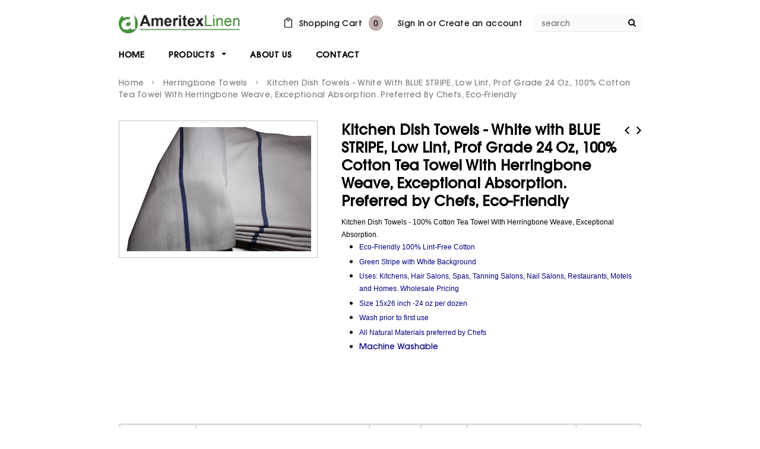

--- FILE ---
content_type: text/html; charset=utf-8
request_url: https://ameritexlinen.com/collections/herringbone-towels/products/kitchen-dish-towels-white-with-blue-stripe-low-lint-prof-grade-24-oz-100-cotton-tea-towel-with-herringbone-weave-exceptional-absorption-preferred-by-chefs-eco-friendly
body_size: 27492
content:
<!doctype html>
<!--[if lt IE 7]><html class="no-js lt-ie9 lt-ie8 lt-ie7" lang="en"> <![endif]-->
<!--[if IE 7]><html class="no-js lt-ie9 lt-ie8" lang="en"> <![endif]-->
<!--[if IE 8]><html class="no-js lt-ie9" lang="en"> <![endif]-->
<!--[if IE 9 ]><html class="ie9 no-js"> <![endif]-->
<!--[if (gt IE 9)|!(IE)]><!--> <html class="no-js"> <!--<![endif]-->
<head>

  <!-- Basic page needs ================================================== -->
  <meta charset="utf-8">
  <meta http-equiv="X-UA-Compatible" content="IE=edge,chrome=1">
	
  <!-- Title and description ================================================== -->
  <title>
    
    Kitchen Dish Towels - White with BLUE STRIPE, Low Lint, Prof Grade 24  &ndash; Ameritex Linen
    
  
  </title>
  
  
  <meta name="description" content="Kitchen Dish Towels - 100% Cotton Tea Towel With Herringbone Weave, Exceptional Absorption.  Eco-Friendly 100% Lint-Free Cotton Green Stripe with White Background Uses: Kitchens, Hair Salons, Spas, Tanning Salons, Nail Salons, Restaurants, Motels and Homes. Wholesale Pricing Size 15x26 inch -24 oz per dozen Wash prior ">
  
  
  
  
  
  <meta property="og:type" content="product">
  <meta property="og:title" content="Kitchen Dish Towels - White with BLUE STRIPE, Low Lint, Prof Grade 24 Oz, 100% Cotton Tea Towel With Herringbone Weave, Exceptional Absorption.  Preferred by Chefs, Eco-Friendly">
  <meta property="og:category" content="HERRINGBONE" />
  
  <meta property="og:image" content="http://ameritexlinen.com/cdn/shop/products/Kitchen-Herringbone-Towel-Blue-Stripe_300x300.jpg?v=1650241102">
  <meta property="og:image:secure_url" content="https://ameritexlinen.com/cdn/shop/products/Kitchen-Herringbone-Towel-Blue-Stripe_300x300.jpg?v=1650241102">
  
  <meta property="og:price:amount" content="1.48">
  <meta property="og:price:currency" content="USD">
  <meta property="og:availability" content="instock" />
 <meta property="og:description" content="Kitchen Dish Towels - 100% Cotton Tea Towel With Herringbone Weave, Exceptional Absorption. Eco-Friendly 100% Lint-Free Cotton Green Stripe with White BackgroundUses: Kitchens, Hair Salons, Spas, Tanning Salons, Nail Salons, Restaurants, Motels and Homes. Wholesale Pricing Size 15x26 inch -24 oz ...">
  
  

  <meta property="og:url" content="https://ameritexlinen.com/products/kitchen-dish-towels-white-with-blue-stripe-low-lint-prof-grade-24-oz-100-cotton-tea-towel-with-herringbone-weave-exceptional-absorption-preferred-by-chefs-eco-friendly">
  <meta property="og:site_name" content="Ameritex Linen">
  
  
  

  <!-- Product meta ================================================== -->
  





<meta property="og:site_name" content="Ameritex Linen">
<meta property="og:url" content="https://ameritexlinen.com/products/kitchen-dish-towels-white-with-blue-stripe-low-lint-prof-grade-24-oz-100-cotton-tea-towel-with-herringbone-weave-exceptional-absorption-preferred-by-chefs-eco-friendly">
<meta property="og:title" content="Kitchen Dish Towels - White with BLUE STRIPE, Low Lint, Prof Grade 24 Oz, 100% Cotton Tea Towel With Herringbone Weave, Exceptional Absorption.  Preferred by Chefs, Eco-Friendly">
<meta property="og:type" content="product">
<meta property="og:description" content="Kitchen Dish Towels - 100% Cotton Tea Towel With Herringbone Weave, Exceptional Absorption.  Eco-Friendly 100% Lint-Free Cotton Green Stripe with White Background Uses: Kitchens, Hair Salons, Spas, Tanning Salons, Nail Salons, Restaurants, Motels and Homes. Wholesale Pricing Size 15x26 inch -24 oz per dozen Wash prior ">

  <meta property="og:price:amount" content="1.48">
  <meta property="og:price:currency" content="USD">

<meta property="og:image" content="http://ameritexlinen.com/cdn/shop/products/Kitchen-Herringbone-Towel-Blue-Stripe_1200x1200.jpg?v=1650241102">
<meta property="og:image:secure_url" content="https://ameritexlinen.com/cdn/shop/products/Kitchen-Herringbone-Towel-Blue-Stripe_1200x1200.jpg?v=1650241102">


  <meta name="twitter:site" content="@shopify">

<meta name="twitter:card" content="summary_large_image">
<meta name="twitter:title" content="Kitchen Dish Towels - White with BLUE STRIPE, Low Lint, Prof Grade 24 Oz, 100% Cotton Tea Towel With Herringbone Weave, Exceptional Absorption.  Preferred by Chefs, Eco-Friendly">
<meta name="twitter:description" content="Kitchen Dish Towels - 100% Cotton Tea Towel With Herringbone Weave, Exceptional Absorption.  Eco-Friendly 100% Lint-Free Cotton Green Stripe with White Background Uses: Kitchens, Hair Salons, Spas, Tanning Salons, Nail Salons, Restaurants, Motels and Homes. Wholesale Pricing Size 15x26 inch -24 oz per dozen Wash prior ">

  <!-- /snippets/twitter-card.liquid -->





  <meta name="twitter:card" content="product">
  <meta name="twitter:title" content="Kitchen Dish Towels - White with BLUE STRIPE, Low Lint, Prof Grade 24 Oz, 100% Cotton Tea Towel With Herringbone Weave, Exceptional Absorption.  Preferred by Chefs, Eco-Friendly">
  <meta name="twitter:description" content="
Kitchen Dish Towels - 100% Cotton Tea Towel With Herringbone Weave, Exceptional Absorption. 


Eco-Friendly 100% Lint-Free Cotton 
Green Stripe with White Background
Uses: Kitchens, Hair Salons, Spas, Tanning Salons, Nail Salons, Restaurants, Motels and Homes. Wholesale Pricing 
Size 15x26 inch -24 oz per dozen
Wash prior to first use
All Natural Materials preferred by Chefs  
Machine Washable
">
  <meta name="twitter:image" content="https://ameritexlinen.com/cdn/shop/products/Kitchen-Herringbone-Towel-Blue-Stripe_medium.jpg?v=1650241102">
  <meta name="twitter:image:width" content="240">
  <meta name="twitter:image:height" content="240">
  <meta name="twitter:label1" content="Price">
  <meta name="twitter:data1" content="$1.48 USD">
  
  <meta name="twitter:label2" content="Brand">
  <meta name="twitter:data2" content="Atlas National Corp.">
  



  <!-- Helpers ================================================== -->
  <link rel="canonical" href="https://ameritexlinen.com/products/kitchen-dish-towels-white-with-blue-stripe-low-lint-prof-grade-24-oz-100-cotton-tea-towel-with-herringbone-weave-exceptional-absorption-preferred-by-chefs-eco-friendly">
  <meta name="viewport" content="width=device-width,initial-scale=1">
  <meta name="google-site-verification" content="0hcX9GcZ_31Gsv8iKSUtpJQm-d5y_4wVdEOXcWF0YxA" />
  <!-- Favicon -->
   
    <link rel="shortcut icon" href="//ameritexlinen.com/cdn/shop/files/favicon_32x32.png?v=1613529734" type="image/png">
  
   <link rel="stylesheet" href="//ameritexlinen.com/cdn/shop/t/13/assets/ITCAvantGardeGothicMedium.css?v=176491503694403423161555422741">
   <!-- fonts -->
  
<script type="text/javascript">
  WebFontConfig = {
    google: { families: [ 
      
          'Montserrat:100,200,300,400,500,600,700,800,900'
	  
      
      
      	
      		,
      	      
        'Roboto:100,200,300,400,500,600,700,800,900'
	  
      
      
      	
      		,
      	      
        'Roboto Condensed:100,200,300,400,500,600,700,800,900'
	  
      
      
    ] }
  };
  (function() {
    var wf = document.createElement('script');
    wf.src = ('https:' == document.location.protocol ? 'https' : 'http') +
      '://ajax.googleapis.com/ajax/libs/webfont/1/webfont.js';
    wf.type = 'text/javascript';
    wf.async = 'true';
    var s = document.getElementsByTagName('script')[0];
    s.parentNode.insertBefore(wf, s);
  })(); 
</script>

  
   <!-- Styles -->
   <link href="//ameritexlinen.com/cdn/shop/t/13/assets/bootstrap.min.css?v=122455039647888933141562265919" rel="stylesheet" type="text/css" media="all" />
<link rel="stylesheet" href="//maxcdn.bootstrapcdn.com/font-awesome/4.7.0/css/font-awesome.min.css">
<link rel="stylesheet" type="text/css" href="//cdn.jsdelivr.net/jquery.slick/1.6.0/slick.css"/>

<!-- Theme base and media queries -->
<link href="//ameritexlinen.com/cdn/shop/t/13/assets/owl.carousel.css?v=110508842938087914561550235614" rel="stylesheet" type="text/css" media="all" />
<link href="//ameritexlinen.com/cdn/shop/t/13/assets/owl.theme.css?v=26972935624028443691550235614" rel="stylesheet" type="text/css" media="all" />
<link href="//ameritexlinen.com/cdn/shop/t/13/assets/jcarousel.css?v=140402818170508073921550235609" rel="stylesheet" type="text/css" media="all" />
<link href="//ameritexlinen.com/cdn/shop/t/13/assets/selectize.bootstrap3.css?v=118966386664581825661550235615" rel="stylesheet" type="text/css" media="all" />
<link href="//ameritexlinen.com/cdn/shop/t/13/assets/jquery.fancybox.css?v=89610375720255671161550235611" rel="stylesheet" type="text/css" media="all" />
<link href="//ameritexlinen.com/cdn/shop/t/13/assets/component.css?v=167576966610831123851550235606" rel="stylesheet" type="text/css" media="all" />
<link href="//ameritexlinen.com/cdn/shop/t/13/assets/theme-styles.css?v=73059644425535386271624172397" rel="stylesheet" type="text/css" media="all" />
<link href="//ameritexlinen.com/cdn/shop/t/13/assets/theme-styles-setting.css?v=109669011553191177711562265679" rel="stylesheet" type="text/css" media="all" />
<link href="//ameritexlinen.com/cdn/shop/t/13/assets/theme-styles-responsive.css?v=97952853606600229981674765973" rel="stylesheet" type="text/css" media="all" />
<link href="//ameritexlinen.com/cdn/shop/t/13/assets/animate.css?v=107502980827701580791550235601" rel="stylesheet" type="text/css" media="all" />

  
   <!-- Scripts -->
  
<script src="https://ajax.googleapis.com/ajax/libs/jquery/3.3.1/jquery.min.js"></script>
<script src="//ameritexlinen.com/cdn/shop/t/13/assets/jquery-cookie.min.js?v=72365755745404048181550235609" type="text/javascript"></script>
<script src="//ameritexlinen.com/cdn/shop/t/13/assets/selectize.min.js?v=70245539515728390161550235615" type="text/javascript"></script>
<script src="//ameritexlinen.com/cdn/shop/t/13/assets/jquery.nicescroll.min.js?v=166122000064107150281550235612" type="text/javascript"></script>
<script src="//ameritexlinen.com/cdn/shop/t/13/assets/jquery.fitvid.js?v=8044612188741632641550235611" type="text/javascript"></script>

<script>
  window.ajax_cart = true;
  window.money_format = "${{amount}} USD";
  window.shop_currency = "USD";
  window.show_multiple_currencies = false;
  window.loading_url = "//ameritexlinen.com/cdn/shop/t/13/assets/loading.gif?v=50837312686733260831550235614"; 
  window.use_color_swatch = true;
  window.product_image_resize = true;
  window.enable_sidebar_multiple_choice = false;
  window.dropdowncart_type = "hover";
  window.file_url = "//ameritexlinen.com/cdn/shop/files/?v=6781";
  window.asset_url = "";
  window.images_size = {
    is_crop: false,
    ratio_width : 1,
    ratio_height : 1,
  };
  window.inventory_text = {
    in_stock: "In stock",
    many_in_stock: "Many in stock",
    out_of_stock: "Out of stock",
    add_to_cart: "Add to Cart",
    sold_out: "Sold Out",
    unavailable: "Unavailable"
  };
          
  window.multi_lang = false;
</script>



  <!-- Header hook for plugins ================================================== -->
  <script>window.performance && window.performance.mark && window.performance.mark('shopify.content_for_header.start');</script><meta id="shopify-digital-wallet" name="shopify-digital-wallet" content="/24107941952/digital_wallets/dialog">
<meta name="shopify-checkout-api-token" content="cf7885ac5eac4259295780c7948d212b">
<meta id="in-context-paypal-metadata" data-shop-id="24107941952" data-venmo-supported="false" data-environment="production" data-locale="en_US" data-paypal-v4="true" data-currency="USD">
<link rel="alternate" type="application/json+oembed" href="https://ameritexlinen.com/products/kitchen-dish-towels-white-with-blue-stripe-low-lint-prof-grade-24-oz-100-cotton-tea-towel-with-herringbone-weave-exceptional-absorption-preferred-by-chefs-eco-friendly.oembed">
<script async="async" src="/checkouts/internal/preloads.js?locale=en-US"></script>
<link rel="preconnect" href="https://shop.app" crossorigin="anonymous">
<script async="async" src="https://shop.app/checkouts/internal/preloads.js?locale=en-US&shop_id=24107941952" crossorigin="anonymous"></script>
<script id="apple-pay-shop-capabilities" type="application/json">{"shopId":24107941952,"countryCode":"US","currencyCode":"USD","merchantCapabilities":["supports3DS"],"merchantId":"gid:\/\/shopify\/Shop\/24107941952","merchantName":"Ameritex Linen","requiredBillingContactFields":["postalAddress","email","phone"],"requiredShippingContactFields":["postalAddress","email","phone"],"shippingType":"shipping","supportedNetworks":["visa","masterCard","amex","discover","elo","jcb"],"total":{"type":"pending","label":"Ameritex Linen","amount":"1.00"},"shopifyPaymentsEnabled":true,"supportsSubscriptions":true}</script>
<script id="shopify-features" type="application/json">{"accessToken":"cf7885ac5eac4259295780c7948d212b","betas":["rich-media-storefront-analytics"],"domain":"ameritexlinen.com","predictiveSearch":true,"shopId":24107941952,"locale":"en"}</script>
<script>var Shopify = Shopify || {};
Shopify.shop = "atlas-national-corp.myshopify.com";
Shopify.locale = "en";
Shopify.currency = {"active":"USD","rate":"1.0"};
Shopify.country = "US";
Shopify.theme = {"name":"Atlas","id":70671138880,"schema_name":"Ella","schema_version":"2.0.8","theme_store_id":null,"role":"main"};
Shopify.theme.handle = "null";
Shopify.theme.style = {"id":null,"handle":null};
Shopify.cdnHost = "ameritexlinen.com/cdn";
Shopify.routes = Shopify.routes || {};
Shopify.routes.root = "/";</script>
<script type="module">!function(o){(o.Shopify=o.Shopify||{}).modules=!0}(window);</script>
<script>!function(o){function n(){var o=[];function n(){o.push(Array.prototype.slice.apply(arguments))}return n.q=o,n}var t=o.Shopify=o.Shopify||{};t.loadFeatures=n(),t.autoloadFeatures=n()}(window);</script>
<script>
  window.ShopifyPay = window.ShopifyPay || {};
  window.ShopifyPay.apiHost = "shop.app\/pay";
  window.ShopifyPay.redirectState = null;
</script>
<script id="shop-js-analytics" type="application/json">{"pageType":"product"}</script>
<script defer="defer" async type="module" src="//ameritexlinen.com/cdn/shopifycloud/shop-js/modules/v2/client.init-shop-cart-sync_WVOgQShq.en.esm.js"></script>
<script defer="defer" async type="module" src="//ameritexlinen.com/cdn/shopifycloud/shop-js/modules/v2/chunk.common_C_13GLB1.esm.js"></script>
<script defer="defer" async type="module" src="//ameritexlinen.com/cdn/shopifycloud/shop-js/modules/v2/chunk.modal_CLfMGd0m.esm.js"></script>
<script type="module">
  await import("//ameritexlinen.com/cdn/shopifycloud/shop-js/modules/v2/client.init-shop-cart-sync_WVOgQShq.en.esm.js");
await import("//ameritexlinen.com/cdn/shopifycloud/shop-js/modules/v2/chunk.common_C_13GLB1.esm.js");
await import("//ameritexlinen.com/cdn/shopifycloud/shop-js/modules/v2/chunk.modal_CLfMGd0m.esm.js");

  window.Shopify.SignInWithShop?.initShopCartSync?.({"fedCMEnabled":true,"windoidEnabled":true});

</script>
<script>
  window.Shopify = window.Shopify || {};
  if (!window.Shopify.featureAssets) window.Shopify.featureAssets = {};
  window.Shopify.featureAssets['shop-js'] = {"shop-cart-sync":["modules/v2/client.shop-cart-sync_DuR37GeY.en.esm.js","modules/v2/chunk.common_C_13GLB1.esm.js","modules/v2/chunk.modal_CLfMGd0m.esm.js"],"init-fed-cm":["modules/v2/client.init-fed-cm_BucUoe6W.en.esm.js","modules/v2/chunk.common_C_13GLB1.esm.js","modules/v2/chunk.modal_CLfMGd0m.esm.js"],"shop-toast-manager":["modules/v2/client.shop-toast-manager_B0JfrpKj.en.esm.js","modules/v2/chunk.common_C_13GLB1.esm.js","modules/v2/chunk.modal_CLfMGd0m.esm.js"],"init-shop-cart-sync":["modules/v2/client.init-shop-cart-sync_WVOgQShq.en.esm.js","modules/v2/chunk.common_C_13GLB1.esm.js","modules/v2/chunk.modal_CLfMGd0m.esm.js"],"shop-button":["modules/v2/client.shop-button_B_U3bv27.en.esm.js","modules/v2/chunk.common_C_13GLB1.esm.js","modules/v2/chunk.modal_CLfMGd0m.esm.js"],"init-windoid":["modules/v2/client.init-windoid_DuP9q_di.en.esm.js","modules/v2/chunk.common_C_13GLB1.esm.js","modules/v2/chunk.modal_CLfMGd0m.esm.js"],"shop-cash-offers":["modules/v2/client.shop-cash-offers_BmULhtno.en.esm.js","modules/v2/chunk.common_C_13GLB1.esm.js","modules/v2/chunk.modal_CLfMGd0m.esm.js"],"pay-button":["modules/v2/client.pay-button_CrPSEbOK.en.esm.js","modules/v2/chunk.common_C_13GLB1.esm.js","modules/v2/chunk.modal_CLfMGd0m.esm.js"],"init-customer-accounts":["modules/v2/client.init-customer-accounts_jNk9cPYQ.en.esm.js","modules/v2/client.shop-login-button_DJ5ldayH.en.esm.js","modules/v2/chunk.common_C_13GLB1.esm.js","modules/v2/chunk.modal_CLfMGd0m.esm.js"],"avatar":["modules/v2/client.avatar_BTnouDA3.en.esm.js"],"checkout-modal":["modules/v2/client.checkout-modal_pBPyh9w8.en.esm.js","modules/v2/chunk.common_C_13GLB1.esm.js","modules/v2/chunk.modal_CLfMGd0m.esm.js"],"init-shop-for-new-customer-accounts":["modules/v2/client.init-shop-for-new-customer-accounts_BUoCy7a5.en.esm.js","modules/v2/client.shop-login-button_DJ5ldayH.en.esm.js","modules/v2/chunk.common_C_13GLB1.esm.js","modules/v2/chunk.modal_CLfMGd0m.esm.js"],"init-customer-accounts-sign-up":["modules/v2/client.init-customer-accounts-sign-up_CnczCz9H.en.esm.js","modules/v2/client.shop-login-button_DJ5ldayH.en.esm.js","modules/v2/chunk.common_C_13GLB1.esm.js","modules/v2/chunk.modal_CLfMGd0m.esm.js"],"init-shop-email-lookup-coordinator":["modules/v2/client.init-shop-email-lookup-coordinator_CzjY5t9o.en.esm.js","modules/v2/chunk.common_C_13GLB1.esm.js","modules/v2/chunk.modal_CLfMGd0m.esm.js"],"shop-follow-button":["modules/v2/client.shop-follow-button_CsYC63q7.en.esm.js","modules/v2/chunk.common_C_13GLB1.esm.js","modules/v2/chunk.modal_CLfMGd0m.esm.js"],"shop-login-button":["modules/v2/client.shop-login-button_DJ5ldayH.en.esm.js","modules/v2/chunk.common_C_13GLB1.esm.js","modules/v2/chunk.modal_CLfMGd0m.esm.js"],"shop-login":["modules/v2/client.shop-login_B9ccPdmx.en.esm.js","modules/v2/chunk.common_C_13GLB1.esm.js","modules/v2/chunk.modal_CLfMGd0m.esm.js"],"lead-capture":["modules/v2/client.lead-capture_D0K_KgYb.en.esm.js","modules/v2/chunk.common_C_13GLB1.esm.js","modules/v2/chunk.modal_CLfMGd0m.esm.js"],"payment-terms":["modules/v2/client.payment-terms_BWmiNN46.en.esm.js","modules/v2/chunk.common_C_13GLB1.esm.js","modules/v2/chunk.modal_CLfMGd0m.esm.js"]};
</script>
<script id="__st">var __st={"a":24107941952,"offset":-18000,"reqid":"5363ef7b-6199-4b17-87cb-b47e868677a9-1769696693","pageurl":"ameritexlinen.com\/collections\/herringbone-towels\/products\/kitchen-dish-towels-white-with-blue-stripe-low-lint-prof-grade-24-oz-100-cotton-tea-towel-with-herringbone-weave-exceptional-absorption-preferred-by-chefs-eco-friendly","u":"f2f9c497618e","p":"product","rtyp":"product","rid":7358562009245};</script>
<script>window.ShopifyPaypalV4VisibilityTracking = true;</script>
<script id="captcha-bootstrap">!function(){'use strict';const t='contact',e='account',n='new_comment',o=[[t,t],['blogs',n],['comments',n],[t,'customer']],c=[[e,'customer_login'],[e,'guest_login'],[e,'recover_customer_password'],[e,'create_customer']],r=t=>t.map((([t,e])=>`form[action*='/${t}']:not([data-nocaptcha='true']) input[name='form_type'][value='${e}']`)).join(','),a=t=>()=>t?[...document.querySelectorAll(t)].map((t=>t.form)):[];function s(){const t=[...o],e=r(t);return a(e)}const i='password',u='form_key',d=['recaptcha-v3-token','g-recaptcha-response','h-captcha-response',i],f=()=>{try{return window.sessionStorage}catch{return}},m='__shopify_v',_=t=>t.elements[u];function p(t,e,n=!1){try{const o=window.sessionStorage,c=JSON.parse(o.getItem(e)),{data:r}=function(t){const{data:e,action:n}=t;return t[m]||n?{data:e,action:n}:{data:t,action:n}}(c);for(const[e,n]of Object.entries(r))t.elements[e]&&(t.elements[e].value=n);n&&o.removeItem(e)}catch(o){console.error('form repopulation failed',{error:o})}}const l='form_type',E='cptcha';function T(t){t.dataset[E]=!0}const w=window,h=w.document,L='Shopify',v='ce_forms',y='captcha';let A=!1;((t,e)=>{const n=(g='f06e6c50-85a8-45c8-87d0-21a2b65856fe',I='https://cdn.shopify.com/shopifycloud/storefront-forms-hcaptcha/ce_storefront_forms_captcha_hcaptcha.v1.5.2.iife.js',D={infoText:'Protected by hCaptcha',privacyText:'Privacy',termsText:'Terms'},(t,e,n)=>{const o=w[L][v],c=o.bindForm;if(c)return c(t,g,e,D).then(n);var r;o.q.push([[t,g,e,D],n]),r=I,A||(h.body.append(Object.assign(h.createElement('script'),{id:'captcha-provider',async:!0,src:r})),A=!0)});var g,I,D;w[L]=w[L]||{},w[L][v]=w[L][v]||{},w[L][v].q=[],w[L][y]=w[L][y]||{},w[L][y].protect=function(t,e){n(t,void 0,e),T(t)},Object.freeze(w[L][y]),function(t,e,n,w,h,L){const[v,y,A,g]=function(t,e,n){const i=e?o:[],u=t?c:[],d=[...i,...u],f=r(d),m=r(i),_=r(d.filter((([t,e])=>n.includes(e))));return[a(f),a(m),a(_),s()]}(w,h,L),I=t=>{const e=t.target;return e instanceof HTMLFormElement?e:e&&e.form},D=t=>v().includes(t);t.addEventListener('submit',(t=>{const e=I(t);if(!e)return;const n=D(e)&&!e.dataset.hcaptchaBound&&!e.dataset.recaptchaBound,o=_(e),c=g().includes(e)&&(!o||!o.value);(n||c)&&t.preventDefault(),c&&!n&&(function(t){try{if(!f())return;!function(t){const e=f();if(!e)return;const n=_(t);if(!n)return;const o=n.value;o&&e.removeItem(o)}(t);const e=Array.from(Array(32),(()=>Math.random().toString(36)[2])).join('');!function(t,e){_(t)||t.append(Object.assign(document.createElement('input'),{type:'hidden',name:u})),t.elements[u].value=e}(t,e),function(t,e){const n=f();if(!n)return;const o=[...t.querySelectorAll(`input[type='${i}']`)].map((({name:t})=>t)),c=[...d,...o],r={};for(const[a,s]of new FormData(t).entries())c.includes(a)||(r[a]=s);n.setItem(e,JSON.stringify({[m]:1,action:t.action,data:r}))}(t,e)}catch(e){console.error('failed to persist form',e)}}(e),e.submit())}));const S=(t,e)=>{t&&!t.dataset[E]&&(n(t,e.some((e=>e===t))),T(t))};for(const o of['focusin','change'])t.addEventListener(o,(t=>{const e=I(t);D(e)&&S(e,y())}));const B=e.get('form_key'),M=e.get(l),P=B&&M;t.addEventListener('DOMContentLoaded',(()=>{const t=y();if(P)for(const e of t)e.elements[l].value===M&&p(e,B);[...new Set([...A(),...v().filter((t=>'true'===t.dataset.shopifyCaptcha))])].forEach((e=>S(e,t)))}))}(h,new URLSearchParams(w.location.search),n,t,e,['guest_login'])})(!0,!0)}();</script>
<script integrity="sha256-4kQ18oKyAcykRKYeNunJcIwy7WH5gtpwJnB7kiuLZ1E=" data-source-attribution="shopify.loadfeatures" defer="defer" src="//ameritexlinen.com/cdn/shopifycloud/storefront/assets/storefront/load_feature-a0a9edcb.js" crossorigin="anonymous"></script>
<script crossorigin="anonymous" defer="defer" src="//ameritexlinen.com/cdn/shopifycloud/storefront/assets/shopify_pay/storefront-65b4c6d7.js?v=20250812"></script>
<script data-source-attribution="shopify.dynamic_checkout.dynamic.init">var Shopify=Shopify||{};Shopify.PaymentButton=Shopify.PaymentButton||{isStorefrontPortableWallets:!0,init:function(){window.Shopify.PaymentButton.init=function(){};var t=document.createElement("script");t.src="https://ameritexlinen.com/cdn/shopifycloud/portable-wallets/latest/portable-wallets.en.js",t.type="module",document.head.appendChild(t)}};
</script>
<script data-source-attribution="shopify.dynamic_checkout.buyer_consent">
  function portableWalletsHideBuyerConsent(e){var t=document.getElementById("shopify-buyer-consent"),n=document.getElementById("shopify-subscription-policy-button");t&&n&&(t.classList.add("hidden"),t.setAttribute("aria-hidden","true"),n.removeEventListener("click",e))}function portableWalletsShowBuyerConsent(e){var t=document.getElementById("shopify-buyer-consent"),n=document.getElementById("shopify-subscription-policy-button");t&&n&&(t.classList.remove("hidden"),t.removeAttribute("aria-hidden"),n.addEventListener("click",e))}window.Shopify?.PaymentButton&&(window.Shopify.PaymentButton.hideBuyerConsent=portableWalletsHideBuyerConsent,window.Shopify.PaymentButton.showBuyerConsent=portableWalletsShowBuyerConsent);
</script>
<script data-source-attribution="shopify.dynamic_checkout.cart.bootstrap">document.addEventListener("DOMContentLoaded",(function(){function t(){return document.querySelector("shopify-accelerated-checkout-cart, shopify-accelerated-checkout")}if(t())Shopify.PaymentButton.init();else{new MutationObserver((function(e,n){t()&&(Shopify.PaymentButton.init(),n.disconnect())})).observe(document.body,{childList:!0,subtree:!0})}}));
</script>
<link id="shopify-accelerated-checkout-styles" rel="stylesheet" media="screen" href="https://ameritexlinen.com/cdn/shopifycloud/portable-wallets/latest/accelerated-checkout-backwards-compat.css" crossorigin="anonymous">
<style id="shopify-accelerated-checkout-cart">
        #shopify-buyer-consent {
  margin-top: 1em;
  display: inline-block;
  width: 100%;
}

#shopify-buyer-consent.hidden {
  display: none;
}

#shopify-subscription-policy-button {
  background: none;
  border: none;
  padding: 0;
  text-decoration: underline;
  font-size: inherit;
  cursor: pointer;
}

#shopify-subscription-policy-button::before {
  box-shadow: none;
}

      </style>

<script>window.performance && window.performance.mark && window.performance.mark('shopify.content_for_header.end');</script>

  <!--[if lt IE 9]>
  <script src="//html5shiv.googlecode.com/svn/trunk/html5.js" type="text/javascript"></script>
  <![endif]-->

  
  

<link href="https://monorail-edge.shopifysvc.com" rel="dns-prefetch">
<script>(function(){if ("sendBeacon" in navigator && "performance" in window) {try {var session_token_from_headers = performance.getEntriesByType('navigation')[0].serverTiming.find(x => x.name == '_s').description;} catch {var session_token_from_headers = undefined;}var session_cookie_matches = document.cookie.match(/_shopify_s=([^;]*)/);var session_token_from_cookie = session_cookie_matches && session_cookie_matches.length === 2 ? session_cookie_matches[1] : "";var session_token = session_token_from_headers || session_token_from_cookie || "";function handle_abandonment_event(e) {var entries = performance.getEntries().filter(function(entry) {return /monorail-edge.shopifysvc.com/.test(entry.name);});if (!window.abandonment_tracked && entries.length === 0) {window.abandonment_tracked = true;var currentMs = Date.now();var navigation_start = performance.timing.navigationStart;var payload = {shop_id: 24107941952,url: window.location.href,navigation_start,duration: currentMs - navigation_start,session_token,page_type: "product"};window.navigator.sendBeacon("https://monorail-edge.shopifysvc.com/v1/produce", JSON.stringify({schema_id: "online_store_buyer_site_abandonment/1.1",payload: payload,metadata: {event_created_at_ms: currentMs,event_sent_at_ms: currentMs}}));}}window.addEventListener('pagehide', handle_abandonment_event);}}());</script>
<script id="web-pixels-manager-setup">(function e(e,d,r,n,o){if(void 0===o&&(o={}),!Boolean(null===(a=null===(i=window.Shopify)||void 0===i?void 0:i.analytics)||void 0===a?void 0:a.replayQueue)){var i,a;window.Shopify=window.Shopify||{};var t=window.Shopify;t.analytics=t.analytics||{};var s=t.analytics;s.replayQueue=[],s.publish=function(e,d,r){return s.replayQueue.push([e,d,r]),!0};try{self.performance.mark("wpm:start")}catch(e){}var l=function(){var e={modern:/Edge?\/(1{2}[4-9]|1[2-9]\d|[2-9]\d{2}|\d{4,})\.\d+(\.\d+|)|Firefox\/(1{2}[4-9]|1[2-9]\d|[2-9]\d{2}|\d{4,})\.\d+(\.\d+|)|Chrom(ium|e)\/(9{2}|\d{3,})\.\d+(\.\d+|)|(Maci|X1{2}).+ Version\/(15\.\d+|(1[6-9]|[2-9]\d|\d{3,})\.\d+)([,.]\d+|)( \(\w+\)|)( Mobile\/\w+|) Safari\/|Chrome.+OPR\/(9{2}|\d{3,})\.\d+\.\d+|(CPU[ +]OS|iPhone[ +]OS|CPU[ +]iPhone|CPU IPhone OS|CPU iPad OS)[ +]+(15[._]\d+|(1[6-9]|[2-9]\d|\d{3,})[._]\d+)([._]\d+|)|Android:?[ /-](13[3-9]|1[4-9]\d|[2-9]\d{2}|\d{4,})(\.\d+|)(\.\d+|)|Android.+Firefox\/(13[5-9]|1[4-9]\d|[2-9]\d{2}|\d{4,})\.\d+(\.\d+|)|Android.+Chrom(ium|e)\/(13[3-9]|1[4-9]\d|[2-9]\d{2}|\d{4,})\.\d+(\.\d+|)|SamsungBrowser\/([2-9]\d|\d{3,})\.\d+/,legacy:/Edge?\/(1[6-9]|[2-9]\d|\d{3,})\.\d+(\.\d+|)|Firefox\/(5[4-9]|[6-9]\d|\d{3,})\.\d+(\.\d+|)|Chrom(ium|e)\/(5[1-9]|[6-9]\d|\d{3,})\.\d+(\.\d+|)([\d.]+$|.*Safari\/(?![\d.]+ Edge\/[\d.]+$))|(Maci|X1{2}).+ Version\/(10\.\d+|(1[1-9]|[2-9]\d|\d{3,})\.\d+)([,.]\d+|)( \(\w+\)|)( Mobile\/\w+|) Safari\/|Chrome.+OPR\/(3[89]|[4-9]\d|\d{3,})\.\d+\.\d+|(CPU[ +]OS|iPhone[ +]OS|CPU[ +]iPhone|CPU IPhone OS|CPU iPad OS)[ +]+(10[._]\d+|(1[1-9]|[2-9]\d|\d{3,})[._]\d+)([._]\d+|)|Android:?[ /-](13[3-9]|1[4-9]\d|[2-9]\d{2}|\d{4,})(\.\d+|)(\.\d+|)|Mobile Safari.+OPR\/([89]\d|\d{3,})\.\d+\.\d+|Android.+Firefox\/(13[5-9]|1[4-9]\d|[2-9]\d{2}|\d{4,})\.\d+(\.\d+|)|Android.+Chrom(ium|e)\/(13[3-9]|1[4-9]\d|[2-9]\d{2}|\d{4,})\.\d+(\.\d+|)|Android.+(UC? ?Browser|UCWEB|U3)[ /]?(15\.([5-9]|\d{2,})|(1[6-9]|[2-9]\d|\d{3,})\.\d+)\.\d+|SamsungBrowser\/(5\.\d+|([6-9]|\d{2,})\.\d+)|Android.+MQ{2}Browser\/(14(\.(9|\d{2,})|)|(1[5-9]|[2-9]\d|\d{3,})(\.\d+|))(\.\d+|)|K[Aa][Ii]OS\/(3\.\d+|([4-9]|\d{2,})\.\d+)(\.\d+|)/},d=e.modern,r=e.legacy,n=navigator.userAgent;return n.match(d)?"modern":n.match(r)?"legacy":"unknown"}(),u="modern"===l?"modern":"legacy",c=(null!=n?n:{modern:"",legacy:""})[u],f=function(e){return[e.baseUrl,"/wpm","/b",e.hashVersion,"modern"===e.buildTarget?"m":"l",".js"].join("")}({baseUrl:d,hashVersion:r,buildTarget:u}),m=function(e){var d=e.version,r=e.bundleTarget,n=e.surface,o=e.pageUrl,i=e.monorailEndpoint;return{emit:function(e){var a=e.status,t=e.errorMsg,s=(new Date).getTime(),l=JSON.stringify({metadata:{event_sent_at_ms:s},events:[{schema_id:"web_pixels_manager_load/3.1",payload:{version:d,bundle_target:r,page_url:o,status:a,surface:n,error_msg:t},metadata:{event_created_at_ms:s}}]});if(!i)return console&&console.warn&&console.warn("[Web Pixels Manager] No Monorail endpoint provided, skipping logging."),!1;try{return self.navigator.sendBeacon.bind(self.navigator)(i,l)}catch(e){}var u=new XMLHttpRequest;try{return u.open("POST",i,!0),u.setRequestHeader("Content-Type","text/plain"),u.send(l),!0}catch(e){return console&&console.warn&&console.warn("[Web Pixels Manager] Got an unhandled error while logging to Monorail."),!1}}}}({version:r,bundleTarget:l,surface:e.surface,pageUrl:self.location.href,monorailEndpoint:e.monorailEndpoint});try{o.browserTarget=l,function(e){var d=e.src,r=e.async,n=void 0===r||r,o=e.onload,i=e.onerror,a=e.sri,t=e.scriptDataAttributes,s=void 0===t?{}:t,l=document.createElement("script"),u=document.querySelector("head"),c=document.querySelector("body");if(l.async=n,l.src=d,a&&(l.integrity=a,l.crossOrigin="anonymous"),s)for(var f in s)if(Object.prototype.hasOwnProperty.call(s,f))try{l.dataset[f]=s[f]}catch(e){}if(o&&l.addEventListener("load",o),i&&l.addEventListener("error",i),u)u.appendChild(l);else{if(!c)throw new Error("Did not find a head or body element to append the script");c.appendChild(l)}}({src:f,async:!0,onload:function(){if(!function(){var e,d;return Boolean(null===(d=null===(e=window.Shopify)||void 0===e?void 0:e.analytics)||void 0===d?void 0:d.initialized)}()){var d=window.webPixelsManager.init(e)||void 0;if(d){var r=window.Shopify.analytics;r.replayQueue.forEach((function(e){var r=e[0],n=e[1],o=e[2];d.publishCustomEvent(r,n,o)})),r.replayQueue=[],r.publish=d.publishCustomEvent,r.visitor=d.visitor,r.initialized=!0}}},onerror:function(){return m.emit({status:"failed",errorMsg:"".concat(f," has failed to load")})},sri:function(e){var d=/^sha384-[A-Za-z0-9+/=]+$/;return"string"==typeof e&&d.test(e)}(c)?c:"",scriptDataAttributes:o}),m.emit({status:"loading"})}catch(e){m.emit({status:"failed",errorMsg:(null==e?void 0:e.message)||"Unknown error"})}}})({shopId: 24107941952,storefrontBaseUrl: "https://ameritexlinen.com",extensionsBaseUrl: "https://extensions.shopifycdn.com/cdn/shopifycloud/web-pixels-manager",monorailEndpoint: "https://monorail-edge.shopifysvc.com/unstable/produce_batch",surface: "storefront-renderer",enabledBetaFlags: ["2dca8a86"],webPixelsConfigList: [{"id":"shopify-app-pixel","configuration":"{}","eventPayloadVersion":"v1","runtimeContext":"STRICT","scriptVersion":"0450","apiClientId":"shopify-pixel","type":"APP","privacyPurposes":["ANALYTICS","MARKETING"]},{"id":"shopify-custom-pixel","eventPayloadVersion":"v1","runtimeContext":"LAX","scriptVersion":"0450","apiClientId":"shopify-pixel","type":"CUSTOM","privacyPurposes":["ANALYTICS","MARKETING"]}],isMerchantRequest: false,initData: {"shop":{"name":"Ameritex Linen","paymentSettings":{"currencyCode":"USD"},"myshopifyDomain":"atlas-national-corp.myshopify.com","countryCode":"US","storefrontUrl":"https:\/\/ameritexlinen.com"},"customer":null,"cart":null,"checkout":null,"productVariants":[{"price":{"amount":1.48,"currencyCode":"USD"},"product":{"title":"Kitchen Dish Towels - White with BLUE STRIPE, Low Lint, Prof Grade 24 Oz, 100% Cotton Tea Towel With Herringbone Weave, Exceptional Absorption.  Preferred by Chefs, Eco-Friendly","vendor":"Atlas National Corp.","id":"7358562009245","untranslatedTitle":"Kitchen Dish Towels - White with BLUE STRIPE, Low Lint, Prof Grade 24 Oz, 100% Cotton Tea Towel With Herringbone Weave, Exceptional Absorption.  Preferred by Chefs, Eco-Friendly","url":"\/products\/kitchen-dish-towels-white-with-blue-stripe-low-lint-prof-grade-24-oz-100-cotton-tea-towel-with-herringbone-weave-exceptional-absorption-preferred-by-chefs-eco-friendly","type":"HERRINGBONE"},"id":"42228328497309","image":{"src":"\/\/ameritexlinen.com\/cdn\/shop\/products\/Kitchen-Herringbone-Towel-Blue-Stripe.jpg?v=1650241102"},"sku":"HB152624BL-1","title":"Title","untranslatedTitle":"Title"}],"purchasingCompany":null},},"https://ameritexlinen.com/cdn","1d2a099fw23dfb22ep557258f5m7a2edbae",{"modern":"","legacy":""},{"shopId":"24107941952","storefrontBaseUrl":"https:\/\/ameritexlinen.com","extensionBaseUrl":"https:\/\/extensions.shopifycdn.com\/cdn\/shopifycloud\/web-pixels-manager","surface":"storefront-renderer","enabledBetaFlags":"[\"2dca8a86\"]","isMerchantRequest":"false","hashVersion":"1d2a099fw23dfb22ep557258f5m7a2edbae","publish":"custom","events":"[[\"page_viewed\",{}],[\"product_viewed\",{\"productVariant\":{\"price\":{\"amount\":1.48,\"currencyCode\":\"USD\"},\"product\":{\"title\":\"Kitchen Dish Towels - White with BLUE STRIPE, Low Lint, Prof Grade 24 Oz, 100% Cotton Tea Towel With Herringbone Weave, Exceptional Absorption.  Preferred by Chefs, Eco-Friendly\",\"vendor\":\"Atlas National Corp.\",\"id\":\"7358562009245\",\"untranslatedTitle\":\"Kitchen Dish Towels - White with BLUE STRIPE, Low Lint, Prof Grade 24 Oz, 100% Cotton Tea Towel With Herringbone Weave, Exceptional Absorption.  Preferred by Chefs, Eco-Friendly\",\"url\":\"\/products\/kitchen-dish-towels-white-with-blue-stripe-low-lint-prof-grade-24-oz-100-cotton-tea-towel-with-herringbone-weave-exceptional-absorption-preferred-by-chefs-eco-friendly\",\"type\":\"HERRINGBONE\"},\"id\":\"42228328497309\",\"image\":{\"src\":\"\/\/ameritexlinen.com\/cdn\/shop\/products\/Kitchen-Herringbone-Towel-Blue-Stripe.jpg?v=1650241102\"},\"sku\":\"HB152624BL-1\",\"title\":\"Title\",\"untranslatedTitle\":\"Title\"}}]]"});</script><script>
  window.ShopifyAnalytics = window.ShopifyAnalytics || {};
  window.ShopifyAnalytics.meta = window.ShopifyAnalytics.meta || {};
  window.ShopifyAnalytics.meta.currency = 'USD';
  var meta = {"product":{"id":7358562009245,"gid":"gid:\/\/shopify\/Product\/7358562009245","vendor":"Atlas National Corp.","type":"HERRINGBONE","handle":"kitchen-dish-towels-white-with-blue-stripe-low-lint-prof-grade-24-oz-100-cotton-tea-towel-with-herringbone-weave-exceptional-absorption-preferred-by-chefs-eco-friendly","variants":[{"id":42228328497309,"price":148,"name":"Kitchen Dish Towels - White with BLUE STRIPE, Low Lint, Prof Grade 24 Oz, 100% Cotton Tea Towel With Herringbone Weave, Exceptional Absorption.  Preferred by Chefs, Eco-Friendly","public_title":null,"sku":"HB152624BL-1"}],"remote":false},"page":{"pageType":"product","resourceType":"product","resourceId":7358562009245,"requestId":"5363ef7b-6199-4b17-87cb-b47e868677a9-1769696693"}};
  for (var attr in meta) {
    window.ShopifyAnalytics.meta[attr] = meta[attr];
  }
</script>
<script class="analytics">
  (function () {
    var customDocumentWrite = function(content) {
      var jquery = null;

      if (window.jQuery) {
        jquery = window.jQuery;
      } else if (window.Checkout && window.Checkout.$) {
        jquery = window.Checkout.$;
      }

      if (jquery) {
        jquery('body').append(content);
      }
    };

    var hasLoggedConversion = function(token) {
      if (token) {
        return document.cookie.indexOf('loggedConversion=' + token) !== -1;
      }
      return false;
    }

    var setCookieIfConversion = function(token) {
      if (token) {
        var twoMonthsFromNow = new Date(Date.now());
        twoMonthsFromNow.setMonth(twoMonthsFromNow.getMonth() + 2);

        document.cookie = 'loggedConversion=' + token + '; expires=' + twoMonthsFromNow;
      }
    }

    var trekkie = window.ShopifyAnalytics.lib = window.trekkie = window.trekkie || [];
    if (trekkie.integrations) {
      return;
    }
    trekkie.methods = [
      'identify',
      'page',
      'ready',
      'track',
      'trackForm',
      'trackLink'
    ];
    trekkie.factory = function(method) {
      return function() {
        var args = Array.prototype.slice.call(arguments);
        args.unshift(method);
        trekkie.push(args);
        return trekkie;
      };
    };
    for (var i = 0; i < trekkie.methods.length; i++) {
      var key = trekkie.methods[i];
      trekkie[key] = trekkie.factory(key);
    }
    trekkie.load = function(config) {
      trekkie.config = config || {};
      trekkie.config.initialDocumentCookie = document.cookie;
      var first = document.getElementsByTagName('script')[0];
      var script = document.createElement('script');
      script.type = 'text/javascript';
      script.onerror = function(e) {
        var scriptFallback = document.createElement('script');
        scriptFallback.type = 'text/javascript';
        scriptFallback.onerror = function(error) {
                var Monorail = {
      produce: function produce(monorailDomain, schemaId, payload) {
        var currentMs = new Date().getTime();
        var event = {
          schema_id: schemaId,
          payload: payload,
          metadata: {
            event_created_at_ms: currentMs,
            event_sent_at_ms: currentMs
          }
        };
        return Monorail.sendRequest("https://" + monorailDomain + "/v1/produce", JSON.stringify(event));
      },
      sendRequest: function sendRequest(endpointUrl, payload) {
        // Try the sendBeacon API
        if (window && window.navigator && typeof window.navigator.sendBeacon === 'function' && typeof window.Blob === 'function' && !Monorail.isIos12()) {
          var blobData = new window.Blob([payload], {
            type: 'text/plain'
          });

          if (window.navigator.sendBeacon(endpointUrl, blobData)) {
            return true;
          } // sendBeacon was not successful

        } // XHR beacon

        var xhr = new XMLHttpRequest();

        try {
          xhr.open('POST', endpointUrl);
          xhr.setRequestHeader('Content-Type', 'text/plain');
          xhr.send(payload);
        } catch (e) {
          console.log(e);
        }

        return false;
      },
      isIos12: function isIos12() {
        return window.navigator.userAgent.lastIndexOf('iPhone; CPU iPhone OS 12_') !== -1 || window.navigator.userAgent.lastIndexOf('iPad; CPU OS 12_') !== -1;
      }
    };
    Monorail.produce('monorail-edge.shopifysvc.com',
      'trekkie_storefront_load_errors/1.1',
      {shop_id: 24107941952,
      theme_id: 70671138880,
      app_name: "storefront",
      context_url: window.location.href,
      source_url: "//ameritexlinen.com/cdn/s/trekkie.storefront.a804e9514e4efded663580eddd6991fcc12b5451.min.js"});

        };
        scriptFallback.async = true;
        scriptFallback.src = '//ameritexlinen.com/cdn/s/trekkie.storefront.a804e9514e4efded663580eddd6991fcc12b5451.min.js';
        first.parentNode.insertBefore(scriptFallback, first);
      };
      script.async = true;
      script.src = '//ameritexlinen.com/cdn/s/trekkie.storefront.a804e9514e4efded663580eddd6991fcc12b5451.min.js';
      first.parentNode.insertBefore(script, first);
    };
    trekkie.load(
      {"Trekkie":{"appName":"storefront","development":false,"defaultAttributes":{"shopId":24107941952,"isMerchantRequest":null,"themeId":70671138880,"themeCityHash":"17166820722188284109","contentLanguage":"en","currency":"USD","eventMetadataId":"4a874f07-9ddd-4f33-ac27-4f7859755523"},"isServerSideCookieWritingEnabled":true,"monorailRegion":"shop_domain","enabledBetaFlags":["65f19447","b5387b81"]},"Session Attribution":{},"S2S":{"facebookCapiEnabled":false,"source":"trekkie-storefront-renderer","apiClientId":580111}}
    );

    var loaded = false;
    trekkie.ready(function() {
      if (loaded) return;
      loaded = true;

      window.ShopifyAnalytics.lib = window.trekkie;

      var originalDocumentWrite = document.write;
      document.write = customDocumentWrite;
      try { window.ShopifyAnalytics.merchantGoogleAnalytics.call(this); } catch(error) {};
      document.write = originalDocumentWrite;

      window.ShopifyAnalytics.lib.page(null,{"pageType":"product","resourceType":"product","resourceId":7358562009245,"requestId":"5363ef7b-6199-4b17-87cb-b47e868677a9-1769696693","shopifyEmitted":true});

      var match = window.location.pathname.match(/checkouts\/(.+)\/(thank_you|post_purchase)/)
      var token = match? match[1]: undefined;
      if (!hasLoggedConversion(token)) {
        setCookieIfConversion(token);
        window.ShopifyAnalytics.lib.track("Viewed Product",{"currency":"USD","variantId":42228328497309,"productId":7358562009245,"productGid":"gid:\/\/shopify\/Product\/7358562009245","name":"Kitchen Dish Towels - White with BLUE STRIPE, Low Lint, Prof Grade 24 Oz, 100% Cotton Tea Towel With Herringbone Weave, Exceptional Absorption.  Preferred by Chefs, Eco-Friendly","price":"1.48","sku":"HB152624BL-1","brand":"Atlas National Corp.","variant":null,"category":"HERRINGBONE","nonInteraction":true,"remote":false},undefined,undefined,{"shopifyEmitted":true});
      window.ShopifyAnalytics.lib.track("monorail:\/\/trekkie_storefront_viewed_product\/1.1",{"currency":"USD","variantId":42228328497309,"productId":7358562009245,"productGid":"gid:\/\/shopify\/Product\/7358562009245","name":"Kitchen Dish Towels - White with BLUE STRIPE, Low Lint, Prof Grade 24 Oz, 100% Cotton Tea Towel With Herringbone Weave, Exceptional Absorption.  Preferred by Chefs, Eco-Friendly","price":"1.48","sku":"HB152624BL-1","brand":"Atlas National Corp.","variant":null,"category":"HERRINGBONE","nonInteraction":true,"remote":false,"referer":"https:\/\/ameritexlinen.com\/collections\/herringbone-towels\/products\/kitchen-dish-towels-white-with-blue-stripe-low-lint-prof-grade-24-oz-100-cotton-tea-towel-with-herringbone-weave-exceptional-absorption-preferred-by-chefs-eco-friendly"});
      }
    });


        var eventsListenerScript = document.createElement('script');
        eventsListenerScript.async = true;
        eventsListenerScript.src = "//ameritexlinen.com/cdn/shopifycloud/storefront/assets/shop_events_listener-3da45d37.js";
        document.getElementsByTagName('head')[0].appendChild(eventsListenerScript);

})();</script>
<script
  defer
  src="https://ameritexlinen.com/cdn/shopifycloud/perf-kit/shopify-perf-kit-3.1.0.min.js"
  data-application="storefront-renderer"
  data-shop-id="24107941952"
  data-render-region="gcp-us-east1"
  data-page-type="product"
  data-theme-instance-id="70671138880"
  data-theme-name="Ella"
  data-theme-version="2.0.8"
  data-monorail-region="shop_domain"
  data-resource-timing-sampling-rate="10"
  data-shs="true"
  data-shs-beacon="true"
  data-shs-export-with-fetch="true"
  data-shs-logs-sample-rate="1"
  data-shs-beacon-endpoint="https://ameritexlinen.com/api/collect"
></script>
</head>








<script>
$(function() {
  // Current Ajax request.
  var currentAjaxRequest = null;
  // Grabbing all search forms on the page, and adding a .search-results list to each.
  var searchForms = $('form[action="/search"]').css('position','relative').each(function() {
    // Grabbing text input.
    var input = $(this).find('input[name="q"]');
    // Adding a list for showing search results.
    var offSet = input.position().top + input.innerHeight();
    $('<ul class="search-results"></ul>').css( { 'position': 'absolute', 'left': '0px', 'top': offSet } ).appendTo($(this)).hide();    
    // Listening to keyup and change on the text field within these search forms.
    input.attr('autocomplete', 'off').bind('keyup change', function() {
      // What's the search term?
      var term = $(this).val();
      // What's the search form?
      var form = $(this).closest('form');
      // What's the search URL?
      var searchURL = '/search?type=product&q=' + term;
      // What's the search results list?
      var resultsList = form.find('.search-results');
      // If that's a new term and it contains at least 3 characters.
      if (term.length > 3 && term != $(this).attr('data-old-term')) {
        // Saving old query.
        $(this).attr('data-old-term', term);
        // Killing any Ajax request that's currently being processed.
        if (currentAjaxRequest != null) currentAjaxRequest.abort();
        // Pulling results.
        currentAjaxRequest = $.getJSON(searchURL + '&view=json', function(data) {
          // Reset results.
          resultsList.empty();
          // If we have no results.
          if(data.results_count == 0) {
            // resultsList.html('<li><span class="title">No results.</span></li>');
            // resultsList.fadeIn(200);
            resultsList.hide();
          } else {
            // If we have results.
            $.each(data.results, function(index, item) {
              var link = $('<a></a>').attr('href', item.url);
              link.append('<span class="thumbnail"><img src="' + item.thumbnail + '" /></span>');
              
               link.append('<span class="title">' + item.title2 + '</span>')
              
              
              link.wrap('<li></li>');
              resultsList.append(link.parent());
            });
            // The Ajax request will return at the most 10 results.
            // If there are more than 10, let's link to the search results page.
            if(data.results_count > 10) {
              resultsList.append('<li><span class="title"><a href="' + searchURL + '">See all results (' + data.results_count + ')</a></span></li>');
            }
            resultsList.fadeIn(200);
          }        
        });
      }
    });
  });
  // Clicking outside makes the results disappear.
  $('body').bind('click', function(){
    $('.search-results').hide();
  });
});
</script>

<!-- Some styles to get you started. -->
<style>
  .have-fixed .search-results{top:37px!important;}
.search-results {
  z-index: 8889;
  list-style-type: none;   
  width: 242px;
  margin: 0;
  padding: 0;
  background: #ffffff;
  border: 1px solid #d4d4d4;
  border-radius: 0px;
  -webkit-box-shadow: 0px 4px 7px 0px rgba(0,0,0,0.1);
  box-shadow: 0px 4px 7px 0px rgba(0,0,0,0.1);
  overflow: hidden;
  right:0px;
      left: initial!important;
}
.search-results li {
  display: block;
  width: 100%;
/*   height: 47px; */
  margin: 0;
  padding: 0;
  border-top: 1px solid #d4d4d4;
  overflow: hidden;
  display: flex;
  align-items: center;
  font-size:12px;
}
.search-results li:first-child {
  border-top: none;
}
  .search-results li:nth-child(2n+2){
    background:#F5F5F5
}
.search-results .title {
  float: left;
  width: 192px;
  padding-left: 8px;
  white-space: nowrap;
  overflow: hidden;
  /* The text-overflow property is supported in all major browsers. */
  text-overflow: ellipsis;
  -o-text-overflow: ellipsis;
  text-align: left;
  height:40px;
  line-height:40px;
}
.search-results .thumbnail {
  float: left;
      border-radius: 0px;
  display: block;
  width: 50px;
  height: 50px;    
  margin: 3px 0 3px 8px;
  padding: 0;
  text-align: center;
  overflow: hidden;
}
.search-results li a{
    display: flex;
    align-items: center;
    font-size:12px;
  max-width:100%;
}
  
.search-results li:nth-child(2n+2){
    background:#F5F5F5
}
.search-results  .title a{
    font-family: Karla, sans-serif;
    font-size: 13px;
    font-weight:600;
    color: #2c8cce;
    margin-left:5px;
}

</style>

<body id="kitchen-dish-towels-white-with-blue-stripe-low-lint-prof-grade-24" class=" template-product" >
  <nav class="cbp-spmenu cbp-spmenu-vertical cbp-spmenu-left" id="cbp-spmenu-s1">
    <div class="gf-menu-device-wrapper">
      <div class="close-menu">x</div>
      <div class="gf-menu-device-container">
         

<ul class="site-nav gf-menu">
  
  	
    
  
  	  
  	
  	
    <li class="item">
      <a class=" "  href="/">
        <span>
          
          Home
          
        </span>
        
      </a> 	
    
      
      
      
      
        
      
      
    </li>
  
  	
    
  
  	  
  	
  	
    <li class="item dropdown">
      <a class="menu__moblie "  href="#">
        <span>
          
          Products
          
        </span>
        
      </a> 	
    
      
      
      
      
        
          <ul class="site-nav-dropdown">
  
  <li >
    <a  href="/collections/aprons">
      
<span>Aprons</span>

      
    </a>
    
  </li>
  
  <li >
    <a  href="/collections/bar-mops">
      
<span>Bar Mops</span>

      
    </a>
    
  </li>
  
  <li >
    <a  href="/collections/bed-sheets">
      
<span>Bed Sheets</span>

      
    </a>
    
  </li>
  
  <li >
    <a  href="/collections/bibs-incontinence-adult">
      
<span>Bibs & Incontinence, Adult</span>

      
    </a>
    
  </li>
  
  <li >
    <a  href="/collections/dinner-napkins">
      
<span>Dinner Napkins</span>

      
    </a>
    
  </li>
  
  <li >
    <a  href="/collections/fender-covers">
      
<span>Fender Covers</span>

      
    </a>
    
  </li>
  
  <li >
    <a  href="/collections/herringbone-towels">
      
<span>Herringbone Towels</span>

      
    </a>
    
  </li>
  
  <li >
    <a  href="/collections/huck-towels">
      
<span>Huck Towels</span>

      
    </a>
    
  </li>
  
  <li >
    <a  href="/collections/ice-bags">
      
<span>Ice Bags</span>

      
    </a>
    
  </li>
  
  <li >
    <a  href="/collections/massage-spa-sheets-cradle-covers">
      
<span>Massage & Spa Sheets</span>

      
    </a>
    
  </li>
  
  <li >
    <a  href="/collections/microfiber">
      
<span>Microfiber</span>

      
    </a>
    
  </li>
  
  <li >
    <a  href="/collections/patient-gowns-iv-gowns">
      
<span>Patient Gowns & IV Gowns</span>

      
    </a>
    
  </li>
  
  <li >
    <a  href="/collections/pillow-cases">
      
<span>Pillow Cases</span>

      
    </a>
    
  </li>
  
  <li >
    <a  href="/collections/poly-bags">
      
<span>Poly Bags</span>

      
    </a>
    
  </li>
  
  <li >
    <a  href="/collections/rags-shop-towels">
      
<span>Rags / Shop Towels</span>

      
    </a>
    
  </li>
  
  <li >
    <a  href="/collections/towels">
      
<span>Towels</span>

      
    </a>
    
  </li>
  
  <li >
    <a  href="/collections/trash-liners">
      
<span>Trash Liners</span>

      
    </a>
    
  </li>
  
  <li >
    <a  href="/collections/wash-cloths">
      
<span>Wash Cloths</span>

      
    </a>
    
  </li>
  
</ul>
        
      
      
    </li>
  
  	
    
  
  	  
  	
  	
    <li class="item">
      <a class=" "  href="/pages/about-us">
        <span>
          
          About Us
          
        </span>
        
      </a> 	
    
      
      
      
      
        
      
      
    </li>
  
  	
    
  
  	  
  	
  	
    <li class="item">
      <a class=" "  href="/pages/contact">
        <span>
          
          Contact
          
        </span>
        
      </a> 	
    
      
      
      
      
        
      
      
    </li>
  
</ul> 
      </div>
    </div>             
  </nav>
  <div class="wrapper-container">	
	<div id="shopify-section-header" class="shopify-section"><header class="site-header" role="banner">
  
  
  <div class="header-bottom">
    <div class="container">

      <div class="header-mobile">
        <div class="menu-block visible-phone"><!-- start Navigation Mobile  -->
          <div id="showLeftPush">
          <i class="fa fa-bars" aria-hidden="true"></i>
          </div>
        </div><!-- end Navigation Mobile  --> 

        <div class="customer-area dropdown">
          <a data-toggle="dropdown" href="#">
            <i class="fa fa-user" aria-hidden="true"></i>
          </a>
          <div class="dropdown-menu" role="menu" aria-labelledby="dLabel">
            <p >
              <a href="/account" >My Account</a>
            </p>
            <div class="wishlist">
              <a href="/pages/wish-list" >
              My Wishlist
              </a>
            </div>
          </div>
        </div>
      </div>

      <div class="header-panel-top">
        
        <div class="currency"></div>
        
        
        
        
      </div>
      
      <div class="header-panel">
        <div class="row">
          <h1 class="header-logo col-xs-12 col-sm-4 col-md-3">
            
            <a href="/">
                
              <img src="//ameritexlinen.com/cdn/shop/files/ameritexlinen_logo_final.jpg?v=1613525496" alt="Ameritex Linen" itemprop="logo">
              
               
              <img src="//ameritexlinen.com/cdn/shop/files/ameritexlinen_logo_final.jpg?v=1613525496" alt="Ameritex Linen" itemprop="logo">
              
              
            </a>
            
          </h1>

          <div class="header-panel-bottom col-xs-12 col-sm-9">
            
	<div class="nav-search on">
            
            


<a class="icon-search" href="javascript:void(0)">
	<i class="fa fa-search" aria-hidden="true"></i>
</a>
<form action="/search" method="get" class="input-group search-bar" role="search">
  
  
  
  <input type="text" name="q" value=""  placeholder="search" class="input-group-field" aria-label="Search Site" autocomplete="off">
  
  <span class="input-group-btn">
    <button type="submit" class="btn btn-search"><i class="fa fa-search" aria-hidden="true"></i></button>
  </span>
</form>

            
          </div>
            

<ul class="customer-links">
  
  <li>
    <a id="customer_login_link" href="/account/login" >Sign In</a>
    
    <span class="or" >or</span>
    <a id="customer_register_link" href="/account/register" >Create an account</a>
    
  </li>
</ul>


		
            <div class="top-header ">
              <div class="wrapper-top-cart">
                 
                <p class="top-cart">
                  <span class="icon">&nbsp;</span>
                  <a href="javascript:void(0)" id="cartToggle">
                    <span class="first" >Shopping Cart</span>
                    <span id="cartCount">0</span>
                  </a> 
                </p>
                <div id="dropdown-cart" style="display:none"> 
                  <div class="cart-box">
                  <div class="no-items">
                      <p  >Your cart is currently empty.</p>
                    <p class="text-continue"><a href="javascript:void(0)" >Continue Shopping</a></p>
                  </div>
                  <div class="has-items">
                    <ol class="mini-products-list">  
                     
                      
                       
      
      
                    </ol>
                    <div class="summary">                
                      <p class="total">
                        <span class="label"><span >Total</span>:</span>
                        <span class="price"><strike>$0.00</strike> $0.00</span> 
                      </p>
                    </div>
                  
                    <p class="text-cart"><a href="/cart" >View Cart</a></p>
                  </div>
                </div>
                </div>
              </div>

              
              
            </div> <!-- End Top Header --> 
          
          </div>
         
        </div>
		
      </div>
    </div>
	
  </div>
</header>


<script>
  window.dropdowncart_type = "hover";

</script>
<style>
.header-top { background: #8f7e75; color: #000000; }
.header-top a.link { color: #000000; border-bottom: 1px solid #000000; }
.header-bottom { background: #fff; }
.site-header p.text_order { color: #141414; }
.header-bottom .search-bar input.input-group-field { background: #fafafa; border-color: #e7e7e7; color: #000000; }
.header-bottom .selectize-dropdown, 
.header-bottom .selectize-input, 
.header-bottom .selectize-input input,
.header-panel-bottom .free_shipping { color: #000; }
.header-bottom .top-cart a #cartCount { background: #bfaeae; }
.header-bottom .selectize-control.single .selectize-input:after { border-top-color: #000; }
.customer-links .fa,
.header-bottom .top-cart .fa-shopping-bag,
.header-bottom .search-bar .input-group-btn button.btn,
.customer-area .dropdown-menu a,
.header-bottom .top-cart a, 
.customer-links a,
.customer-links,.currency,
.header-bottom .selectize-control div.item{ color: #000000; }
.header-bottom .selectize-control.single .selectize-input:after{border-top-color:#000000;}
.header-bottom .selectize-control.single .selectize-input.dropdown-active:after{border-bottom-color:#000000; }
.customer-area .dropdown-menu a:hover,
.header-bottom .top-cart a:hover span.first, 
.header-bottom .top-cart a:focus span.first,
.customer-links a:hover { border-bottom: 1px solid #000000; }

  @media (min--moz-device-pixel-ratio: 1.3),
    (-o-min-device-pixel-ratio: 2.6/2),
    (-webkit-min-device-pixel-ratio: 1.3),
    (min-device-pixel-ratio: 1.3),
    (min-resolution: 1.3dppx) {
      .header-logo img:not(:first-child) { display: inline-block; max-height: 70px; }
      .header-logo img:first-child { display: none; }
    }

</style></div>
    <div id="shopify-section-navigation" class="shopify-section"><div class="nav-bar-mobile">
  <nav class="nav-bar" role="navigation">
    <div class="header-logo-fix">
      
         <a href="/">
           <img src="//ameritexlinen.com/cdn/shop/files/ameritexlinen_logo_final_x48.jpg?v=1613525496" alt="Ameritex Linen" itemprop="logo">
        </a>
      
     </div>
    <div class="container">
      

<ul class="site-nav">
  
  	
    
  
  	  
  	
  	
    <li class="item">
      <a class=" "  href="/">
        <span>
          
          Home
          
        </span>
        
      </a> 	
    
      
      
      
        
      
      	
          
        
      
      
      
    </li>
  
  	
    
  
  	  
  	
  	
    <li class="item dropdown mega-menu">
      <a class="menu__moblie "  href="#">
        <span>
          
          Products
          
        </span>
        <span class="icon-dropdown"></span>
      </a> 	
    
      
      
      
        
      
      	
          <div class="site-nav-dropdown shadow style_1">
            <div class="container">
              <div class="row">
<div class="col-1 col-xs-12">

  
  <div class="inner col-xs-12 col">
    <!-- Menu level 2 -->
    <a class="menu__moblie" href="/collections/aprons" class="current">
      
<span>Aprons</span>

      
    </a>
    
  </div>
  
  <div class="inner col-xs-12 col">
    <!-- Menu level 2 -->
    <a class="menu__moblie" href="/collections/herringbone-towels" class="current">
      
<span>Herringbone Towels</span>

      
    </a>
    
  </div>
  
  <div class="inner col-xs-12 col">
    <!-- Menu level 2 -->
    <a class="menu__moblie" href="/collections/pillow-cases" class="current">
      
<span>Pillow Cases</span>

      
    </a>
    
  </div>
  
  <div class="inner col-xs-12 col">
    <!-- Menu level 2 -->
    <a class="menu__moblie" href="/collections/bar-mops" class="current">
      
<span>Bar Mops</span>

      
    </a>
    
  </div>
  
  <div class="inner col-xs-12 col">
    <!-- Menu level 2 -->
    <a class="menu__moblie" href="/collections/huck-towels" class="current">
      
<span>Huck Towels</span>

      
    </a>
    
  </div>
  
  <div class="inner col-xs-12 col">
    <!-- Menu level 2 -->
    <a class="menu__moblie" href="/collections/poly-bags" class="current">
      
<span>Poly Bags</span>

      
    </a>
    
  </div>
  
  <div class="inner col-xs-12 col">
    <!-- Menu level 2 -->
    <a class="menu__moblie" href="/collections/bed-sheets" class="current">
      
<span>Bed Sheets</span>

      
    </a>
    
  </div>
  
  <div class="inner col-xs-12 col">
    <!-- Menu level 2 -->
    <a class="menu__moblie" href="/collections/ice-bags" class="current">
      
<span>Ice Bags</span>

      
    </a>
    
  </div>
  
  <div class="inner col-xs-12 col">
    <!-- Menu level 2 -->
    <a class="menu__moblie" href="/collections/rags-shop-towels" class="current">
      
<span>Rags / Shop Towels</span>

      
    </a>
    
  </div>
  
  <div class="inner col-xs-12 col">
    <!-- Menu level 2 -->
    <a class="menu__moblie" href="/collections/bibs-incontinence-adult" class="current">
      
<span>Bibs & Incontinence, Adult</span>

      
    </a>
    
  </div>
  
  <div class="inner col-xs-12 col">
    <!-- Menu level 2 -->
    <a class="menu__moblie" href="/collections/massage-spa-sheets-cradle-covers" class="current">
      
<span>Massage & Spa Sheets</span>

      
    </a>
    
  </div>
  
  <div class="inner col-xs-12 col">
    <!-- Menu level 2 -->
    <a class="menu__moblie" href="/collections/towels" class="current">
      
<span>Towels</span>

      
    </a>
    
  </div>
  
  <div class="inner col-xs-12 col">
    <!-- Menu level 2 -->
    <a class="menu__moblie" href="/collections/dinner-napkins" class="current">
      
<span>Dinner Napkins</span>

      
    </a>
    
  </div>
  
  <div class="inner col-xs-12 col">
    <!-- Menu level 2 -->
    <a class="menu__moblie" href="/collections/microfiber" class="current">
      
<span>Microfiber</span>

      
    </a>
    
  </div>
  
  <div class="inner col-xs-12 col">
    <!-- Menu level 2 -->
    <a class="menu__moblie" href="/collections/trash-liners" class="current">
      
<span>Trash Liners</span>

      
    </a>
    
  </div>
  
  <div class="inner col-xs-12 col">
    <!-- Menu level 2 -->
    <a class="menu__moblie" href="/collections/fender-covers" class="current">
      
<span>Fender Covers</span>

      
    </a>
    
  </div>
  
  <div class="inner col-xs-12 col">
    <!-- Menu level 2 -->
    <a class="menu__moblie" href="/collections/patient-gowns-iv-gowns" class="current">
      
<span>Patient Gowns & IV Gowns</span>

      
    </a>
    
  </div>
  
  <div class="inner col-xs-12 col">
    <!-- Menu level 2 -->
    <a class="menu__moblie" href="/collections/wash-cloths" class="current">
      
<span>Wash Cloths</span>

      
    </a>
    
  </div>
  

</div>

  

  

</div>
            </div>
          </div>
        
      
      
      
    </li>
  
  	
    
  
  	  
  	
  	
    <li class="item">
      <a class=" "  href="/pages/about-us">
        <span>
          
          About Us
          
        </span>
        
      </a> 	
    
      
      
      
        
      
      	
          
        
      
      
      
    </li>
  
  	
    
  
  	  
  	
  	
    <li class="item">
      <a class=" "  href="/pages/contact">
        <span>
          
          Contact
          
        </span>
        
      </a> 	
    
      
      
      
        
      
      	
          
        
      
      
      
    </li>
  
</ul>  
    </div>
  </nav>
</div>

<style>
  
/*  Navigation
/*-------------------------- */

.nav-bar { background: #ffffff; }
  .have-fixed .nav-search .icon-search,
.header-bottom.on .top-cart a #cartCount,
.header-bottom.on .nav-search-fix .icon-search,
.header-bottom.on .top-cart i,
.site-nav > li > a { color: #000000;}
  .site-nav > li > a.current > span:first-child{border-color: #000000;}
.site-nav li.dropdown .icon-dropdown { border-top-color: #000000; }

.site-nav > li:hover > a > span:first-child,
.site-nav > li:hover > a.current > span:first-child { border-color: ; }
.site-nav > li:hover > a ,
.site-nav > li:hover > a:hover{ color: #000000; }
.site-nav li.dropdown:hover .icon-dropdown { border-top-color: #000000; }
.site-nav > li:hover > a > span:first-child,
.site-nav > li:hover > a.current > span:first-child{border-color:#000000;}  




/* dropdown menu */
.site-nav-dropdown {
  border-style: solid; 
  border-color: #c5cacb; 
  background: #fff; 
}
  .site-nav-dropdown.style_3 .widget-featured-product .price-box span,
.site-nav-dropdown.style_3 .widget-featured-product .grid-view-item_title a,
.site-nav-dropdown.style_3 .widget-featured-product h3,
.site-nav-dropdown .col-1 .inner > .current, 
.site-nav-dropdown .col .inner >  .current,
.site-nav-dropdown .grid-view-item h3.title{
color:#080808; 
} 
  .site-nav-dropdown .col-1 .inner:hover > .current,
.site-nav-dropdown .col .inner:hover >  .current,
.site-nav-dropdown .grid-view-item h3.title:hover{
color:#858384;
}
  
.site-nav-dropdown .col-1 ul.dropdown li a,
.site-nav-dropdown .col ul.dropdown li a,
.grid-view-item_title a,
.nav-bar .site-nav-dropdown li a{
  color:#000000;
}
  .site-nav-dropdown li.dropdown .icon-dropdown{border-top-color:#000000!important;}
.site-nav-dropdown .col-1 ul.dropdown li:hover > a:before, .site-nav-dropdown .col ul.dropdown li:hover > a:before{
   background:#9b9696;
}
.site-nav-dropdown li:hover > a,
.site-nav-dropdown .col-1 ul.dropdown li:hover > a{
    color:#9b9696;
}
.site-nav-dropdown li:hover > a:before{
  background:#9b9696;
}
  @media (min-width: 768px){
	
      .header-bottom.on .top-cart a span.first{border-left:1px solid #4d4d4d }
     .have-fixed .icon-search{border-color:#4d4d4d}
    	
  }

</style>


<script>
  var heightHeader = jQuery('.site-header').outerHeight();
  var heightTop = jQuery('.site-header').outerHeight();

  jQuery(window).scroll(function () {
 
      var scrollTop = jQuery(this).scrollTop();
      var w = window.innerWidth;
      if (scrollTop > heightHeader) {
        if (w > 767) {
          jQuery('body').addClass('have-fixed');
         jQuery('.header-bottom').addClass('on');
          jQuery('.nav-search').removeClass('on');
         jQuery('.main-content').css('padding-top',heightHeader);
        }
      }
      else {
        jQuery('.header-bottom').removeClass('on');
         jQuery('.nav-search').addClass('on');
        jQuery('body').removeClass('have-fixed');
           jQuery('.main-content').css('padding-top',0);
      }

  });
</script>
</div>
    <div class="quick-view"></div>

    <main class="main-content container" role="main">
      <div class="hidden-xs">


<div class="breadcrumb">
  <a href="/" data-translate="general.breadcrumbs.home">Home</a>  
   
  
    
    <span class="arrow">/</span>  
      
      
  		
  		<span><a href="/collections/herringbone-towels" title="">Herringbone Towels</a></span>
  		
      
    
  
    <span class="arrow">/</span>
  	
  	<span>Kitchen Dish Towels - White with BLUE STRIPE, Low Lint, Prof Grade 24 Oz, 100% Cotton Tea Towel With Herringbone Weave, Exceptional Absorption.  Preferred by Chefs, Eco-Friendly</span>
    
  
  
</div>

</div>

<div class="row">
  <div id="shopify-section-product-sidebar" class="shopify-section col-xs-12 col-sm-3 sidebar">
  
	
      <div class="widget sidebar-links no-ajax">
          
          <div class="widget-title">
            <h3>
<span>Categories </span>
</h3>
          </div>
          
          <div class="widget-content">
              <ul>
                
                  
                    <li>
                      <a href="/collections/aprons" >              
                        
<span>Aprons</span>

                      </a>
                    </li>     
                  
                    <li>
                      <a href="/collections/bar-mops" >              
                        
<span>Bar Mops</span>

                      </a>
                    </li>     
                  
                    <li>
                      <a href="/collections/bed-sheets" >              
                        
<span>Bed Sheets</span>

                      </a>
                    </li>     
                  
                    <li>
                      <a href="/collections/bibs-incontinence-adult" >              
                        
<span>Bibs & Incontinence, Adult</span>

                      </a>
                    </li>     
                  
                    <li>
                      <a href="/collections/dinner-napkins" >              
                        
<span>Dinner Napkins</span>

                      </a>
                    </li>     
                  
                    <li>
                      <a href="/collections/economy-air-bubble" >              
                        
<span>ECONOMY AIR BUBBLE</span>

                      </a>
                    </li>     
                  
                    <li>
                      <a href="/collections/fender-covers" >              
                        
<span>Fender Covers</span>

                      </a>
                    </li>     
                  
                    <li>
                      <a href="/collections/herringbone-towels" class="active">              
                        
<span>Herringbone Towels</span>

                      </a>
                    </li>     
                  
                    <li>
                      <a href="/collections/huck-towels" >              
                        
<span>Huck Towels</span>

                      </a>
                    </li>     
                  
                    <li>
                      <a href="/collections/ice-bags" >              
                        
<span>Ice Bags</span>

                      </a>
                    </li>     
                  
                    <li>
                      <a href="/collections/massage-spa-sheets-cradle-covers" >              
                        
<span>Massage Spa Sheets</span>

                      </a>
                    </li>     
                  
                    <li>
                      <a href="/collections/microfiber" >              
                        
<span>Microfiber</span>

                      </a>
                    </li>     
                  
                    <li>
                      <a href="/collections/patient-gowns-iv-gowns" >              
                        
<span>Patient Gowns & IV Gowns</span>

                      </a>
                    </li>     
                  
                    <li>
                      <a href="/collections/pillow-cases" >              
                        
<span>Pillow Cases</span>

                      </a>
                    </li>     
                  
                    <li>
                      <a href="/collections/poly-bags" >              
                        
<span>Poly Bags</span>

                      </a>
                    </li>     
                  
                    <li>
                      <a href="/collections/rags-shop-towels" >              
                        
<span>Rags / Shop Towels</span>

                      </a>
                    </li>     
                  
                    <li>
                      <a href="/collections/towels" >              
                        
<span>Towels</span>

                      </a>
                    </li>     
                  
                    <li>
                      <a href="/collections/trash-liners" >              
                        
<span>Trash Liners</span>

                      </a>
                    </li>     
                  
                    <li>
                      <a href="/collections/wash-cloths" >              
                        
<span>Wash Cloths</span>

                      </a>
                    </li>     
                  
                  
              </ul>
          </div>
        </div>
	
    

  
		
      <div class="widget widget-product" id="block-1490020829291">
        
        <div class="widget-title">   
          <h3>
<span>FEATURED PRODUCTS</span>
</h3>
        </div>
        
        
         <div class="grid-view-item no-product" style ="margin: 0 0 30px;">
             <a href="#" class="center">
               <div class="grid-view-item__image">
                 
                 <svg class="placeholder-svg" xmlns="http://www.w3.org/2000/svg" viewBox="0 0 525.5 525.5"><path d="M401.7 288.4c-.7-.5-1.6-.5-2.4 0l-.3-.7c-2.6-5.8-7.1-10.1-12.8-12.2l-77.8-31.8-7.1-3.9 1.3-1.7c.2-.3.2-.8-.1-1-.3-.2-.8-.2-1 .1l-1.4 1.9-12-6.6.4-4.5c.1-.8-.5-1.5-1.3-1.5-.8-.1-1.5.5-1.5 1.3l-.1.9-1.4 1.7-13.4-7.4.4-4.3c.1-.8-.5-1.5-1.3-1.6-.8-.1-1.5.5-1.6 1.3l-.1 1-1.2 1.6-13.3-7.3.5-4.4c.1-.8-.5-1.5-1.2-1.6-.8-.1-1.5.5-1.6 1.2l-.4 3.2-17.7-9.8c-5.3-3.1-11.6-3.1-16.5.1-4.6 3-7 8.2-6.3 13.7l1.3 12.6c-8.3 6.5-17.7 10.1-27.2 10.1-8.8 0-17-2.3-24.5-6.7-5.9-3.5-11.1-8.2-15.4-14-2-2.6-5.1-4.9-7.7-4.3-.8.2-2.2.9-2.6 3.2v78l-3.7-.3c-2.5-.2-4.7 1.7-5.3 4.7l-2.3 15.5c-.4 2.2 0 4.4 1.3 6.1.9 1.2 2.2 2 3.7 2.1 19.4 1.2 58.1 2.5 101 2.5 32.5 0 67.4-.8 98.2-3 38.9-2.8 62.8-11.8 73.1-27.4.7-1.1 1.4-2.2 2-3.3.4-1.3.2-2.8-.7-3.5zm-94.5-42.2l.1.1 22 9c-12.2 2.2-24.9.5-36.1-4.9l6.4-8.3 7.6 4.1zm-8.8-4.8l-6.5 8.4-1.5-.7c-.7-.3-1.6-.1-1.9.6-.3.7-.1 1.6.6 1.9l.9.5-2.6 3.3c-.5-.3-1-.5-1.5-.6l1.8-19.2 10.7 5.8zm-12.7 16.3s.1 0 0 0zm-3.2-25.1l-7.2 9-2.7-1.3c-.7-.3-1.6-.1-1.9.6-.3.7-.1 1.6.6 1.9l2.1 1-3.6 4.5c-.5-.3-1-.5-1.5-.7l2.2-21.6 12 6.6zm-14.5 18c.1 0 .1 0 0 0zm-2.6-27.4l-7.4 9.9-2.5-1.2c-.7-.3-1.6-.1-1.9.6-.3.7-.1 1.6.6 1.9l2.1 1-4.3 5.8-1.2-.6 2.8-24 11.8 6.6zm-52-7.4c-.6-4.5 1.3-8.6 5-11 3.7-2.4 8.4-2.6 12.4-.6l-.3.6c-.2.4-.4.9-.6 1.3-.1.3-.3.5-.4.8-2.4 4.8-5.4 9.3-8.8 13.4-2 2.4-4.1 4.5-6.3 6.4l-1-10.9zm-76.1 2.3v-.5c.1-.4.2-.9.5-.9.8-.2 2.9.8 4.7 3.2 4.5 6.1 10 11 16.2 14.7 7.9 4.7 16.7 7.1 26 7.1 14 0 27.6-7 38.3-19.7 3.6-4.3 6.7-8.9 9.2-14 .1-.2.2-.4.3-.7.2-.5.5-1 .7-1.4.1-.1.1-.3.2-.4l17.4 9.6-2.9 25c-4.2.1-7.5 3.5-7.5 7.7 0 .8.1 1.6.4 2.4.2.7 1.1 1.1 1.8.9.7-.2 1.1-1.1.9-1.8-.2-.5-.2-1-.2-1.5 0-2.5 1.9-4.5 4.3-4.8l-.4 3.7c-.1.8.5 1.5 1.2 1.6h.2c.7 0 1.3-.5 1.4-1.3l.1-1 1.3-1.7c.9.9 1.5 2.1 1.5 3.5 0 2.7-2.2 4.8-4.8 4.8-.8 0-1.4.6-1.4 1.4 0 .8.6 1.4 1.4 1.4 4.2 0 7.7-3.4 7.7-7.7 0-2.3-1-4.4-2.7-5.8l4.5-6 5.8 2.9c.2.1.4.1.6.1.5 0 1-.3 1.3-.8.3-.7.1-1.6-.6-1.9l-5.3-2.6 7.4-9.9 1.1.6-2.3 22.8c-4 .2-7.2 3.6-7.2 7.7 0 .6.1 1.2.2 1.7.2.8.9 1.2 1.7 1.1.8-.2 1.2-.9 1.1-1.7-.1-.4-.1-.7-.1-1.1 0-2.4 1.8-4.4 4.1-4.8l-.4 3.7c-.1.8.5 1.5 1.3 1.6h.1c.7 0 1.3-.5 1.4-1.3l.1-.9 1.5-1.9c.9.9 1.5 2.1 1.5 3.5 0 2.7-2.2 4.8-4.8 4.8-.8 0-1.4.6-1.4 1.4s.6 1.4 1.4 1.4c4.2 0 7.7-3.4 7.7-7.7 0-2.3-1-4.3-2.6-5.8l3.7-4.7 5.9 2.9c.2.1.4.1.6.1.5 0 1-.3 1.3-.8.3-.7.1-1.6-.6-1.9l-5.3-2.6 7.1-9 1.4.8-1.9 20.4c-3.9.3-7 3.6-7 7.6 0 .8.1 1.6.4 2.3.2.7 1 1.2 1.8.9.7-.2 1.2-1 .9-1.8-.1-.5-.2-1-.2-1.5 0-2.4 1.7-4.3 3.9-4.7l-.4 3.7c-.1.8.5 1.5 1.3 1.5h.1c.7 0 1.3-.6 1.4-1.3l.1-.9 1.5-2c1 .9 1.7 2.2 1.7 3.6 0 2.7-2.2 4.8-4.8 4.8-.8 0-1.4.6-1.4 1.4s.6 1.4 1.4 1.4c4.2 0 7.7-3.4 7.7-7.7 0-2.4-1.1-4.5-2.8-5.9l2.7-3.5c8.6 4.2 17.9 6.3 27.4 6.3 4.8 0 9.5-.5 14.2-1.6.2-.1.4-.2.6-.4l51.6 21.1c4.2 1.5 7.6 4.5 10 8.4-2.5 2-10.2 7.5-24 11.9-.4.1-.6.5-.5.9.1.3.4.5.7.5h.2c13.8-4.4 21.4-9.8 24.2-12 .2.3.4.7.5 1l.6 1.4c-.6.4-1.2.9-1.8 1.3-30.8 22.3-83 18.6-133.5 14.9l-46.9-4.2c0-1.1-.1-2.2-.1-3.3 10 1.1 66 6.9 103.8 7.3.4 0 .7-.3.7-.7 0-.4-.3-.7-.7-.7-38.1-.5-94.7-6.4-103.9-7.3-1.4-14.1-7.8-29.6-14-38.7 14.6-3.2 28.2-11.3 38.4-23l5.4-6.2 1.2.6c.7.3 1.6.1 1.9-.6.3-.7.1-1.6-.6-1.9l-2.2-1.1c-.6-.3-1.3-.1-1.7.3l-6.1 7c-12.4 14.2-29.9 22.8-47.9 23.6-1 0-2 .1-3 .1-19.4 0-38.4-7.6-48.7-19.5v-19.8c-.2.7-.2.7-.2.6zm0 24.2c11.1 11.1 29.8 18.1 48.7 18.1 1.1 0 2.1 0 3.1-.1l3.9-.3c2.1 2.9 4.3 6.5 6.2 10.5.1.3.4.4.6.4.1 0 .2 0 .3-.1.4-.2.5-.6.3-.9-1.8-3.7-3.8-7.2-5.9-10.1 1-.1 2-.3 3-.5 0 .1.1.2.1.3 6.8 9.5 13.9 27.4 14.2 42.3l-3-.3v-.2c-.2-7.1-2.1-15.7-5.3-24.3-.1-.4-.6-.5-.9-.4-.4.1-.5.6-.4.9 3.2 8.4 5.1 16.8 5.2 23.8l-70.3-6.4v-52.7zm260.6 51.2c-9.8 14.9-33 23.5-70.9 26.2-71.5 5.1-164.8 2.5-198.8.5-.7 0-1.3-.5-1.6-.9-.7-1-1-2.4-.7-3.8l2.3-15.5c.3-1.4 1.2-2.3 2.2-2.3h.1L258 309.1l3.5.3c2 .1 4 .3 6 .4.6 0 1.2.1 1.8.1 2.2.2 4.3.3 6.5.5h.1c2.1.1 4.2.3 6.3.4.5 0 1.1.1 1.6.1 2.1.1 4.3.3 6.4.4l6.3.3c.5 0 1 0 1.6.1 4.2.2 8.4.3 12.6.4h1.5c2.1 0 4.1.1 6.2.1h6.8c1.2 0 2.4-.1 3.6-.1.6 0 1.2 0 1.8-.1 1.2 0 2.4-.1 3.6-.2.5 0 1.1-.1 1.6-.1 1.7-.1 3.3-.2 4.9-.3h.1c1.7-.1 3.3-.3 4.9-.5.5-.1 1-.1 1.5-.2 1.1-.1 2.3-.3 3.4-.4.6-.1 1.1-.2 1.7-.2 1.1-.2 2.2-.3 3.3-.5.5-.1 1-.2 1.5-.2 1.5-.3 3-.5 4.5-.9h.1c1.5-.3 3-.7 4.5-1 .5-.1.9-.2 1.4-.4 1-.3 2-.5 3-.8.5-.1 1-.3 1.5-.5 1-.3 2-.6 2.9-.9.4-.1.9-.3 1.3-.5 1.4-.5 2.7-1 4-1.5h.1c1.3-.5 2.6-1.1 3.9-1.7l1.2-.6c.9-.4 1.8-.9 2.7-1.3.4-.2.9-.5 1.3-.7.9-.5 1.7-1 2.5-1.5.4-.2.8-.5 1.1-.7 1.2-.8 2.4-1.5 3.5-2.3.4-.3.8-.6 1.3-.9.1-.1.2-.1.2-.2.1 0 0 .3-.2.5z"/><path d="M192.5 315.8c-2.7-.1-5.3-.1-7.8-.2-.4 0-.7.3-.7.7 0 .4.3.7.7.7 2.6.1 5.2.1 7.8.2.4 0 .7-.3.7-.7 0-.4-.3-.7-.7-.7z"/><path d="M227.2 312.5c-25.2-2.1-60.2-5.1-83.3-7.7-2.8-.3-5.4 1.7-5.8 4.5-.2 1.5.2 3 1.1 4.2.9 1.2 2.3 1.9 3.8 1.9 6.2.3 19 .9 34.5 1.4.4 0 .7-.3.7-.7 0-.4-.3-.7-.7-.7-15.5-.5-28.2-1.1-34.5-1.4-1.1-.1-2.1-.6-2.8-1.4-.7-.9-1-2-.8-3.1.3-2.1 2.2-3.5 4.3-3.3 23.2 2.6 58.1 5.6 83.4 7.7.4 0 .7-.3.8-.6 0-.5-.3-.8-.7-.8zm32.5 2.6s-10.3-.8-25.4-2c-.3 0-.7.3-.8.6 0 .4.3.7.6.8 15.1 1.2 25.4 2 25.4 2h.1c.4 0 .7-.3.7-.7.1-.3-.2-.7-.6-.7zm69.1-8.8c10.3-.2 20.1-1.2 29.1-3 .4-.1.6-.5.6-.8-.1-.4-.5-.6-.8-.6-8.9 1.8-18.6 2.8-28.8 3-.4 0-.7.3-.7.7-.1.4.2.7.6.7z"/></svg>
               </div>
               <div class="product-title"><span>Your product's name</span></div>
               </a>
             <div class="center">
              <span> $200.00 </span>
             </div>
           </div>
        
      </div>
	 
      <script>
      jQuery(document).ready(function() {
        jQuery("#block-1490020829291 .products-grid").owlCarousel({
          pagination: false,
          navigation: true,
          singleItem: true
        });
      });
      </script>
	
    

  
		
      
        <svg class="placeholder-svg" xmlns="http://www.w3.org/2000/svg" viewBox="0 0 525.5 525.5"><path d="M324.5 212.7H203c-1.6 0-2.8 1.3-2.8 2.8V308c0 1.6 1.3 2.8 2.8 2.8h121.6c1.6 0 2.8-1.3 2.8-2.8v-92.5c0-1.6-1.3-2.8-2.9-2.8zm1.1 95.3c0 .6-.5 1.1-1.1 1.1H203c-.6 0-1.1-.5-1.1-1.1v-92.5c0-.6.5-1.1 1.1-1.1h121.6c.6 0 1.1.5 1.1 1.1V308z"/><path d="M210.4 299.5H240v.1s.1 0 .2-.1h75.2v-76.2h-105v76.2zm1.8-7.2l20-20c1.6-1.6 3.8-2.5 6.1-2.5s4.5.9 6.1 2.5l1.5 1.5 16.8 16.8c-12.9 3.3-20.7 6.3-22.8 7.2h-27.7v-5.5zm101.5-10.1c-20.1 1.7-36.7 4.8-49.1 7.9l-16.9-16.9 26.3-26.3c1.6-1.6 3.8-2.5 6.1-2.5s4.5.9 6.1 2.5l27.5 27.5v7.8zm-68.9 15.5c9.7-3.5 33.9-10.9 68.9-13.8v13.8h-68.9zm68.9-72.7v46.8l-26.2-26.2c-1.9-1.9-4.5-3-7.3-3s-5.4 1.1-7.3 3l-26.3 26.3-.9-.9c-1.9-1.9-4.5-3-7.3-3s-5.4 1.1-7.3 3l-18.8 18.8V225h101.4z"/><path d="M232.8 254c4.6 0 8.3-3.7 8.3-8.3s-3.7-8.3-8.3-8.3-8.3 3.7-8.3 8.3 3.7 8.3 8.3 8.3zm0-14.9c3.6 0 6.6 2.9 6.6 6.6s-2.9 6.6-6.6 6.6-6.6-2.9-6.6-6.6 3-6.6 6.6-6.6z"/></svg>
      

      <div class="widget sidebar-banner">
      
        <img src="" alt="">
      
      </div>
	
	

      
		
      <div class="widget sidebar-cms-custom">
        
        <div class="widget-title">
          <h3>
<span>CUSTOM CMS BLOCK</span>
</h3>
        </div>
        
        <div class="widget-content">
          
          	 
              <div class="rte-setting"><p>Add customer reviews and testimonials to showcase your store&rsquo;s happy customers.</p></div>
              
          
        </div>
      </div>  
	
  



<style>

  .template-product .sidebar { display: none!important; }
  .template-product .col-main { width: 100%!important; }
  @media (max-width: 767px) {
    .template-product #displayTextLeft { display: none; }
  }

</style></div>
  <div class="hidden-xs">  
    <div id="shopify-section-product-template" class="shopify-section col-xs-9 col-main"><script>  
  window.use_color_swatch = true;
</script>
  
    <div itemscope itemtype="http://schema.org/Product" class="product">
      <meta itemprop="url" content="https://ameritexlinen.com/products/kitchen-dish-towels-white-with-blue-stripe-low-lint-prof-grade-24-oz-100-cotton-tea-towel-with-herringbone-weave-exceptional-absorption-preferred-by-chefs-eco-friendly">
      <meta itemprop="image" content="//ameritexlinen.com/cdn/shop/products/Kitchen-Herringbone-Towel-Blue-Stripe_grande.jpg?v=1650241102">

      <div class="row">
        <div class="col-xs-12 col-sm-5 product-img-box  grid-item-border ">
          
          <div class="product-photo-container">
              
              <a href="//ameritexlinen.com/cdn/shop/products/Kitchen-Herringbone-Towel-Blue-Stripe_1024x1024.jpg?v=1650241102" >
                <img id="product-featured-image" src="//ameritexlinen.com/cdn/shop/products/Kitchen-Herringbone-Towel-Blue-Stripe_grande.jpg?v=1650241102" alt="Kitchen Dish Towels - White with BLUE STRIPE, Low Lint, Prof Grade 24 Oz, 100% Cotton Tea Towel With Herringbone Weave, Exceptional Absorption.  Preferred by Chefs, Eco-Friendly" data-zoom-image="//ameritexlinen.com/cdn/shop/products/Kitchen-Herringbone-Towel-Blue-Stripe_1024x1024.jpg?v=1650241102"/>
              </a>
            </div>
          
          <div class="more-view-wrapper hidden  more-view-wrapper-owlslider ">
            <ul id="more-view-carousel" class="product-photo-thumbs owl-carousel">
              
              <li class="grid-item">
                <a href="javascript:void(0)" data-image="//ameritexlinen.com/cdn/shop/products/Kitchen-Herringbone-Towel-Blue-Stripe_grande.jpg?v=1650241102" data-zoom-image="//ameritexlinen.com/cdn/shop/products/Kitchen-Herringbone-Towel-Blue-Stripe_1024x1024.jpg?v=1650241102">
                  <img src="//ameritexlinen.com/cdn/shop/products/Kitchen-Herringbone-Towel-Blue-Stripe_compact.jpg?v=1650241102" alt="Kitchen Dish Towels - White with BLUE STRIPE, Low Lint, Prof Grade 24 Oz, 100% Cotton Tea Towel With Herringbone Weave, Exceptional Absorption.  Preferred by Chefs, Eco-Friendly">
                </a>
              </li>
              
            </ul>
          </div>
          
          
        </div>

        <div class="col-xs-12 col-sm-7 product-shop">
          <header class="product-title has-btn">
            <h2 itemprop="name">
              
              <span>Kitchen Dish Towels - White with BLUE STRIPE, Low Lint, Prof Grade 24 Oz, 100% Cotton Tea Towel With Herringbone Weave, Exceptional Absorption.  Preferred by Chefs, Eco-Friendly</span>              
              
            </h2>
            
              
              <a class="prev btn" href="/collections/herringbone-towels/products/kitchen-dish-towels-white-with-green-stripe-low-lint-prof-grade-24-oz-100-cotton-tea-towel-with-herringbone-weave-exceptional-absorption-preferred-by-chefs-eco-friendly" >Previous</a>
              
              
              <a class="next btn" href="/collections/herringbone-towels/products/kitchen-dish-towels-white-with-red-stripe-low-lint-prof-grade-24-oz-100-cotton-tea-towel-with-herringbone-weave-exceptional-absorption-preferred-by-chefs-eco-friendly" >Next</a>
              
            
          </header>


          
          <div itemprop="offers" itemscope itemtype="http://schema.org/Offer">
             <div class="lang1"><div>
<span style="font-family: Arial, Helvetica, sans-serif; font-size: 11.81px;">Kitchen Dish Towels - 100% Cotton Tea Towel With Herringbone Weave, Exceptional Absorption.</span><span style="font-family: Arial, Helvetica, sans-serif; font-size: 11.81px;"> </span>
</div>
<ul>
<li><span style="color: #000080; font-family: Arial, Helvetica, sans-serif; font-size: 12px; background-color: #ffffff;">Eco-Friendly 100% Lint-Free Cotton </span></li>
<li><span style="color: #000080; font-family: Arial, Helvetica, sans-serif; font-size: 12px; background-color: #ffffff;">Green Stripe with White Background</span></li>
<li><span style="color: #000080; font-family: Arial, Helvetica, sans-serif; font-size: 12px; background-color: #ffffff;">Uses: Kitchens, Hair Salons, Spas, Tanning Salons, Nail Salons, Restaurants, Motels and Homes. Wholesale Pricing </span></li>
<li><span style="color: #000080; font-family: Arial, Helvetica, sans-serif; font-size: 12px; background-color: #ffffff;">Size 15x26 inch -24 oz per dozen</span></li>
<li><span style="color: #000080; font-family: Arial, Helvetica, sans-serif; font-size: 12px; background-color: #ffffff;">Wash prior to first use</span></li>
<li><span style="color: #000080; font-family: Arial, Helvetica, sans-serif; font-size: 12px; background-color: #ffffff;">All Natural Materials<span> preferred by Chefs</span><span>  </span></span></li>
<li><span style="color: #000080;">Machine Washable</span></li>
</ul></div>
                            
            </div>
          
          
 </div>
      </div>
    </div>
    
       











































































     
        <form action="/cart/add" method="post" enctype="multipart/form-data" id="add-to-cart-form" class="product-collection">
          <p class="header_top"></p>
          <table class="product-table herringbone-towels">
          
               
         <tr> 
           <td rowspan="2"><p>SKU</p></td>
          <td rowspan="2"><p>DESCRIPTION</p></td> 
           
           <td rowspan="2"><p>SIZE</p></td>
           <td rowspan="2"><p>STRIPE COLOR</p></td>
          
           
          
            <td colspan="4"><p>PRICE PER PIECE</p></td>
            
            <td rowspan="2" width="230px"><p>Add to cart</p></td>
         </tr> 
         <tr>
              <td><p>1</p></td>
              <td><p>12</p></td>
              <td><p>48</p></td>
              <td><p>96+</p></td>
             
              
              
              
         </tr>
           
      <tr>
      <td>
   
  <a class="product-title" href="/collections/herringbone-towels/products/kitchen-dish-towels-white-with-blue-stripe-low-lint-prof-grade-24-oz-100-cotton-tea-towel-with-herringbone-weave-exceptional-absorption-preferred-by-chefs-eco-friendly">
    <p class="variant-sku">HB152624BL-1</p></a>
</td>
    <td><p>Tea Towel With Herringbone Weave</p></td>
         
           <td><p>15 x 26"</p></td>
           <td><p>BLUE</p></td>
          
           
  
           <td><p>$0.80</p></td>
           <td><p>$0.75</p></td>
           <td><p>$0.70</p></td>
           <td><p>$0.65</p></td>
          
          
          
          
        
<td>
       
<div id="product-variants">
                
                 
                
                <input type="hidden" name="id" value="42228328497309" />
                
                
              </div>
              
               

              
              <input type="text" id="quantity" min="1" name="quantity" value="1">
              
  
  
	
 

              <input type="submit" name="add" class="btn"  id="product-add-to-cart" value=" Add">
              
            
</td>
</tr>


          </table>           
            
 
            
            
            
             
              
              
            </form>            



    <script src="//ameritexlinen.com/cdn/shopifycloud/storefront/assets/themes_support/option_selection-b017cd28.js" type="text/javascript"></script>




<script>
  //Shopify.Image.preload(["\/\/ameritexlinen.com\/cdn\/shop\/products\/Kitchen-Herringbone-Towel-Blue-Stripe.jpg?v=1650241102"], 'grande');

   
  //update price when changing quantity
  function updatePricing() {
    //try pattern one before pattern 2
    var regex = /([0-9]+[.|,][0-9]+[.|,][0-9]+)/g;
    var unitPriceTextMatch = jQuery('.product .price').text().match(regex);
   
    if (!unitPriceTextMatch) {
      regex = /([0-9]+[.|,][0-9]+)/g;
      unitPriceTextMatch = jQuery('.product .price').text().match(regex);     
    }
   
    if (unitPriceTextMatch) {
      var unitPriceText = unitPriceTextMatch[0];     
      var unitPrice = unitPriceText.replace(/[.|,]/g,'');
      var quantity = parseInt(jQuery('#quantity').val());
      var totalPrice = unitPrice * quantity;

      var totalPriceText = Shopify.formatMoney(totalPrice, window.money_format);
      regex = /([0-9]+[.|,][0-9]+[.|,][0-9]+)/g;     
      if (!totalPriceText.match(regex)) {
        regex = /([0-9]+[.|,][0-9]+)/g;
      } 
      totalPriceText = totalPriceText.match(regex)[0];

      var regInput = new RegExp(unitPriceText, "g"); 
      var totalPriceHtml = jQuery('.product .price').html().replace(regInput ,totalPriceText);

      jQuery('.product .total-price span').html(totalPriceHtml);     
    }
  }

  jQuery('#quantity').on('change', updatePricing);
  
  
var selectCallback = function(variant, selector) {

  var addToCart = jQuery('#product-add-to-cart'),
      productPrice = jQuery('.product .price'),
      comparePrice = jQuery('.product .compare-price');  
  
  if (variant) {
    if (variant.available) {
      // We have a valid product variant, so enable the submit button
      addToCart.removeClass('disabled').removeAttr('disabled').val(window.inventory_text.add_to_cart);

    } else {
      // Variant is sold out, disable the submit button
      addToCart.val(window.inventory_text.sold_out).addClass('disabled').attr('disabled', 'disabled');
    }

    // Regardless of stock, update the product price
    productPrice.html(Shopify.formatMoney(variant.price, "${{amount}}"));

    // Also update and show the product's compare price if necessary
    if ( variant.compare_at_price > variant.price ) {
      productPrice.addClass("on-sale")
      comparePrice
        .html(Shopify.formatMoney(variant.compare_at_price, "${{amount}}"))
        .show();
    } else {
      comparePrice.hide();
      productPrice.removeClass("on-sale");
    }
    
    // BEGIN SWATCHES
      var form = jQuery('#' + selector.domIdPrefix).closest('form');
      for (var i=0,length=variant.options.length; i<length; i++) {
        var radioButton = form.find('.swatch[data-option-index="' + i + '"] :radio[value="' + variant.options[i] +'"]');
        if (radioButton.size()) {
          radioButton.get(0).checked = true;
        }
      }
     // END SWATCHES
     
  
      
     updatePricing();
     
  
    
          
  } else {
    // The variant doesn't exist. Just a safeguard for errors, but disable the submit button anyway
    addToCart.val(window.inventory_text.unavailable).addClass('disabled').attr('disabled', 'disabled');
  }

  //update variant inventory
  
  if (variant.available) {
    if (variant.inventory_management!=null) {
      jQuery(".product-inventory span").text(window.inventory_text.in_stock);
    } else {
      jQuery(".product-inventory span").text(window.inventory_text.many_in_stock);
    }
  } else {
    jQuery(".product-inventory span").text(window.inventory_text.out_of_stock);
  }
  
                                           
  /*begin variant image*/
  if (variant && variant.featured_image) {
      var originalImage = jQuery("#product-featured-image");
      var newImage = variant.featured_image;
      var element = originalImage[0];
      Shopify.Image.switchImage(newImage, element, function (newImageSizedSrc, newImage, element) {
        jQuery('#more-view-carousel img').each(function() {
          var grandSize = jQuery(this).attr('src');
          grandSize = grandSize.replace('compact','grande');
          if (grandSize == newImageSizedSrc) {
            jQuery(this).parent().trigger('click');              
            return false;
          }
        });
      });
  }
  
  /*if (variant && variant.featured_image) {
    var originalImage = $("#product-featured-image");
    var newImage = variant.featured_image;
    var element = originalImage[0];
    Shopify.Image.switchImage(newImage, element, function (newImageSizedSrc, newImage, element) {
      $(element).parents('a').attr('href', newImageSizedSrc);
      $(element).attr('src', newImageSizedSrc);
    });
  }*/
  /*end of variant image*/
};

jQuery(function($) {
  
  
  // Add label if only one product option and it isn't 'Title'. Could be 'Size'.
  

  // Hide selectors if we only have 1 variant and its title contains 'Default'.
  

  // Auto-select first available variant on page load. Otherwise the product looks sold out.
  
  
    
      
      
      $('.single-option-selector:eq(0)').val("Title").trigger('change');
      
    
  
  
    
    var reviewsTimeout = setInterval(function() {
      if (jQuery(".spr-badge-caption").length>0) {
    jQuery(".spr-badge-caption").on('click', function() {
          jQuery('html,body').animate({
            scrollTop: jQuery(".panel:last").offset().top},
              '400');
          jQuery("#collapse-tab4").collapse('show');
        });
        clearInterval(reviewsTimeout);
      }
    },1000);
    
  
 
});
</script>
</div>
  </div>
 <div class="hidden-md hidden-lg hidden-sm mobile-box"> 
    <div id="shopify-section-product-template-mobile" class="shopify-section col-xs-9 col-main"><script>  
  window.use_color_swatch = true;
</script>











































































     
  
    <div itemscope itemtype="http://schema.org/Product" class="product">
      <meta itemprop="url" content="https://ameritexlinen.com/products/kitchen-dish-towels-white-with-blue-stripe-low-lint-prof-grade-24-oz-100-cotton-tea-towel-with-herringbone-weave-exceptional-absorption-preferred-by-chefs-eco-friendly">
      <meta itemprop="image" content="//ameritexlinen.com/cdn/shop/products/Kitchen-Herringbone-Towel-Blue-Stripe_grande.jpg?v=1650241102">

      
      <div class="row">
        
         <div class="col-xs-12 col-sm-7 product-shop">
          <header class="product-title has-btn">
            <h2 itemprop="name">
              
              <span>Kitchen Dish Towels - White with BLUE STRIPE, Low Lint, Prof Grade 24 Oz, 100% Cotton Tea Towel With Herringbone Weave, Exceptional Absorption.  Preferred by Chefs, Eco-Friendly</span>              
              
            </h2>
          
          </header>


          
         
 </div>
        
        <div class="col-xs-12 col-sm-5 product-img-box  grid-item-border ">
          
          <div class="product-photo-container">
              
              <a href="//ameritexlinen.com/cdn/shop/products/Kitchen-Herringbone-Towel-Blue-Stripe_1024x1024.jpg?v=1650241102" >
                <img id="product-featured-image" src="//ameritexlinen.com/cdn/shop/products/Kitchen-Herringbone-Towel-Blue-Stripe_grande.jpg?v=1650241102" alt="Kitchen Dish Towels - White with BLUE STRIPE, Low Lint, Prof Grade 24 Oz, 100% Cotton Tea Towel With Herringbone Weave, Exceptional Absorption.  Preferred by Chefs, Eco-Friendly" data-zoom-image="//ameritexlinen.com/cdn/shop/products/Kitchen-Herringbone-Towel-Blue-Stripe_1024x1024.jpg?v=1650241102"/>
              </a>
            </div>
          
          <div class="more-view-wrapper hidden more-view-wrapper-jcarousel">
            <ul id="more-view-carousel" class="product-photo-thumbs jcarousel-skin-tango">
              
              <li class="grid-item">
                <a href="javascript:void(0)" data-image="//ameritexlinen.com/cdn/shop/products/Kitchen-Herringbone-Towel-Blue-Stripe_grande.jpg?v=1650241102" data-zoom-image="//ameritexlinen.com/cdn/shop/products/Kitchen-Herringbone-Towel-Blue-Stripe_1024x1024.jpg?v=1650241102">
                  <img src="//ameritexlinen.com/cdn/shop/products/Kitchen-Herringbone-Towel-Blue-Stripe_compact.jpg?v=1650241102" alt="Kitchen Dish Towels - White with BLUE STRIPE, Low Lint, Prof Grade 24 Oz, 100% Cotton Tea Towel With Herringbone Weave, Exceptional Absorption.  Preferred by Chefs, Eco-Friendly">
                </a>
              </li>
              
            </ul>
          </div>
          
          
        </div>

       
      </div>
    </div>
    
<ul class="nav nav-tabs">
    <li class="active"><a data-toggle="tab" href="#home">Descriptions</a></li>
    <li><a data-toggle="tab" href="#menu1">Additional Information</a></li>
  <li><a data-toggle="tab" href="#menu2">Pricing</a></li>
    
  </ul>
<div class="tab-content">
  <div id="home" class="tab-pane fade in active">
    
    <div class="col-xs-12">  <div class="lang1"><div>
<span style="font-family: Arial, Helvetica, sans-serif; font-size: 11.81px;">Kitchen Dish Towels - 100% Cotton Tea Towel With Herringbone Weave, Exceptional Absorption.</span><span style="font-family: Arial, Helvetica, sans-serif; font-size: 11.81px;"> </span>
</div>
<ul>
<li><span style="color: #000080; font-family: Arial, Helvetica, sans-serif; font-size: 12px; background-color: #ffffff;">Eco-Friendly 100% Lint-Free Cotton </span></li>
<li><span style="color: #000080; font-family: Arial, Helvetica, sans-serif; font-size: 12px; background-color: #ffffff;">Green Stripe with White Background</span></li>
<li><span style="color: #000080; font-family: Arial, Helvetica, sans-serif; font-size: 12px; background-color: #ffffff;">Uses: Kitchens, Hair Salons, Spas, Tanning Salons, Nail Salons, Restaurants, Motels and Homes. Wholesale Pricing </span></li>
<li><span style="color: #000080; font-family: Arial, Helvetica, sans-serif; font-size: 12px; background-color: #ffffff;">Size 15x26 inch -24 oz per dozen</span></li>
<li><span style="color: #000080; font-family: Arial, Helvetica, sans-serif; font-size: 12px; background-color: #ffffff;">Wash prior to first use</span></li>
<li><span style="color: #000080; font-family: Arial, Helvetica, sans-serif; font-size: 12px; background-color: #ffffff;">All Natural Materials<span> preferred by Chefs</span><span>  </span></span></li>
<li><span style="color: #000080;">Machine Washable</span></li>
</ul></div></div>
    
    
  </div>
  <div id="menu1" class="tab-pane fade">
   
    <div class="col-xs-12">
      <p><b>SKU:</b></p>
       
      <p>HB152624BL-1</p>
      <p><b>Description:</b></p>
      <p>Tea Towel With Herringbone Weave</p>
    </div>
    
  </div>
  <div id="menu2" class="tab-pane fade">
    <div class="price-list-box">
      <h6>PRICE PER PIECE</h6>
      <ul>
         <li><div class="col-xs-6"><p>1</p></div><div class="col-xs-6"><p>$0.8</p></div> </li>
         <li><div class="col-xs-6"><p>12</p></div><div class="col-xs-6"><p>$0.75</p></div> </li>
         <li><div class="col-xs-6"><p>48</p></div><div class="col-xs-6"><p>$0.7</p></div> </li>
         <li><div class="col-xs-6"><p>96+</p></div><div class="col-xs-6"><p>$0.65</p></div> </li>
        
        
        
        
        
      </ul>
    </div>
  </div>
</div>
       
<div class="fix-form" id="myfooter">
<form action="/cart/add" method="post" enctype="multipart/form-data" id="add-to-cart-form">
 
       
<div id="product-variants">
                
                 
                
                <input type="hidden" name="id" value="42228328497309" />
                
                
              </div>
              
               

              
           <div class="col-xs-4"> <div class="box-quant"> <button type="button" id="sub2" class="sub" disabled>-</button>
              <input type="text" id="quantity" min="1" name="quantity" value="1">
             <button type="button" id="add2" class="add">+</button></div></div>
             <div class="col-xs-8"> <input type="submit" name="add" class="btn"  id="product-add-to-cart" value=" Add">
              </div>
  </form>            
</div>




<style>
   .box-quant
  {
     display: flex;
    margin-bottom: 8px;
  }
  .box-quant button
  {
    background-color: #06c;
    border: none;
    color: #fff;
    border-radius: 3px;
    height: 25px;
        width: 22px;
    
  }
.box-quant button:disabled,
.box-quant button[disabled]
  {
     background-color:#ccc;
  }
  .box-quant input
  {
     margin: 0 2px;
    width: 40px!important;
    height: 25px!important;
  }
 .fix-form #product-add-to-cart
  {
background-color: #06c!important;
    border: none;
    color: #fff!important;
    border-radius: 3px;
    font-size: 12px;
    line-height: 14px;
    height: 29px;
    width: 100%;
  }
  .fix-form
  {
         position: fixed;
    padding: 5px 0 12px;
    width: 100%;
    background-color: #eee;
    float: left;
    margin: 0;
    left: 0;
    z-index:999;
    bottom: 0;
  }
  .fix-form.sticky
  {
     position:static;
    margin:0 -10px;
    width:106%;
  }
</style>
<script>
$('.add').click(function () {
		if ($(this).prev().val() > 0) {
                    
    	$(this).prev().val(+$(this).prev().val() + 1);
          $(this).prev().prev().removeAttr('disabled');
		}
});
$('.sub').click(function () {
		if ($(this).next().val() > 1) {
         if ($(this).next().val() > 1 ) $(this).next().val(+$(this).next().val() - 1);
          if($(this).next().val() == $(this).next().attr('min')){
            
            $(this).attr('disabled', 'disabled');
            $(this).next().val($(this).next().attr('min'));
          }
    	
		}
});
 
</script></div>
  </div>
</div>

    </main>

     <div id="shopify-section-footer" class="shopify-section"><footer class="site-footer" role="contentinfo">
  <div class="container">
    <div class="footer-top">
        <div class="row">
          <div class="col-1 wow fadeInUp" data-wow-delay="100ms">
            
              <h3>
<span>Shops</span>
</h3>
            

              <ul>
                
                  <li><a href="/collections/aprons">
<span>Aprons</span>
</a></li>
                
                  <li><a href="/collections/herringbone-towels">
<span>Herringbone Towels</span>
</a></li>
                
                  <li><a href="/collections/pillow-cases">
<span>Pillow Cases</span>
</a></li>
                
                  <li><a href="/collections/bar-mops">
<span>Bar Mops</span>
</a></li>
                
                  <li><a href="/collections/huck-towels">
<span>Huck Towels</span>
</a></li>
                
                  <li><a href="/collections/poly-bags">
<span>Poly Bags</span>
</a></li>
                
                  <li><a href="/collections/bed-sheets">
<span>Bed Sheets</span>
</a></li>
                
                  <li><a href="/collections/ice-bags">
<span>Ice Bags</span>
</a></li>
                
                  <li><a href="/collections/rags-shop-towels">
<span>Rags / Shop Towels</span>
</a></li>
                
                  <li><a href="/collections/bibs-incontinence-adult">
<span>Bibs & Incontinence, Adult</span>
</a></li>
                
                  <li><a href="/collections/massage-spa-sheets-cradle-covers">
<span>Massage & Spa Sheets</span>
</a></li>
                
                  <li><a href="/collections/towels">
<span>Towels</span>
</a></li>
                
                  <li><a href="/collections/dinner-napkins">
<span>Dinner Napkins</span>
</a></li>
                
                  <li><a href="/collections/microfiber">
<span>Microfiber</span>
</a></li>
                
                  <li><a href="/collections/trash-liners">
<span>Trash Liners</span>
</a></li>
                
                  <li><a href="/collections/fender-covers">
<span>Fender Covers</span>
</a></li>
                
                  <li><a href="/collections/patient-gowns-iv-gowns">
<span>Patient Gowns & IV Gowns</span>
</a></li>
                
                  <li><a href="/collections/wash-cloths">
<span>Wash Cloths</span>
</a></li>
                
              </ul>
            
          </div>

          <div class="col-2 wow fadeInUp" data-wow-delay="200ms">
            
              <h3>
<span>Information</span>
</h3>
            

              <ul>
                
                  <li><a href="/pages/about-us">
<span>About Us</span>
</a></li>
                
                  <li><a href="/pages/privacy-policy">
<span>Privacy Policy</span>
</a></li>
                
                  <li><a href="/pages/delivery-information">
<span>Delivery Information</span>
</a></li>
                
                  <li><a href="/pages/orders-and-returns">
<span>Orders And Returns</span>
</a></li>
                
                  <li><a href="/pages/return-policy">
<span>Return Policy</span>
</a></li>
                
                  <li><a href="/pages/terms-and-conditions">
<span>Terms And Conditions</span>
</a></li>
                
              </ul>
            
          </div>

          <div class="col-3 wow fadeInUp" data-wow-delay="300ms">
            
              <h3>
<span>Customer Service </span>
</h3>
            

              <ul>
                
                  <li><a href="/pages/contact">
<span>Contact</span>
</a></li>
                
                  <li><a href="#">
<span>Help & FAQs</span>
</a></li>
                
                  <li><a href="#">
<span>Store Locations</span>
</a></li>
                
              </ul>
            
          </div>
          <div class="col-4 wow fadeInUp last" data-wow-delay="500ms">
            
            
            <div class="footer-newsletter">
              <h3 >
<span>NEWSLETTER SIGN UP</span>
</h3>
              <section class="newsletter">
  <div class="block-content">
    
<form action="//myshopify.us9.list-manage.com/subscribe/post?u=f03cabb421b3912425cda25cc&amp;id=2b084b0139" method="post" name="mc-embedded-subscribe-form" target="_blank" class="input-group">
  <input type="email" value=""   placeholder="enter your email address" name="EMAIL" class="input-group-field" aria-label="Email Address">
  <span class="input-group-btn">
    <input type="submit" class="btn" value="Subscribe" name="subscribe" >
  </span>
</form>
  </div>
</section>

            </div>
            
          </div>

        </div>
    </div>
    <div class="footer-bottom  wow fadeInUp" data-wow-delay="500ms">
          
            <address>
              
              © 2019 Ameritex Linen, All rights reserved.
              
            </address>
          
        
    </div>
    
  </div>
</footer>
<div class="loading-modal modal" >Loading...</div>
<div class="ajax-error-modal modal">
  <div class="modal-inner">
    <div class="ajax-error-title" >Error</div>
    <div class="ajax-error-message"></div>
  </div>
</div>
<div class="ajax-success-modal modal">
  
  <div class="content">
    
   <a href="javascript:void(0)" class="close-modal" >Close</a>               
  <div class="box">
    <div class="cart-box">
    
  
  <div class="no-items">
                      <p  >Your cart is currently empty.</p>
                    <p class="text-continue"><a href="javascript:void(0)" >Continue Shopping</a></p>
                  </div>
                </div>
    

  </div> 
  </div>
</div>

<style>
.site-footer {
   
    background: #141414;
  
	
	background-position: left top;
	background-repeat: repeat;
	background-attachment: scroll;
}
.footer-bottom { border-color: #282828; }
.site-footer .text span,
.footer-top h3 { color: #fff; }
.site-footer a,
.footer-bottom address {color: #969696;}
.site-footer a:hover { color: #fff; }
.site-footer .col-1 a:hover,
.site-footer .col-2 a:hover,
.site-footer .col-3 a:hover { border-bottom: 1px solid #fff; }
  </style>
</div>

    
      <!-- Begin quick-view-template -->
<div class="clearfix" id="quickview-template" style="display:none">
  <div class="overlay"></div>
  <div class="content clearfix">
    <div class="product-img-box col-xs-5">
      <div class="quickview-featured-image product-photo-container"></div>
      <div class="more-view-wrapper">
        <ul class="product-photo-thumbs jcarousel-skin-tango quickview-more-view-wrapper-jcarousel">
        </ul>
      </div>
    </div>
  
    <div class="product-shop col-xs-7">
      <div class="product-item">
        <h2 class="product-title"><a>&nbsp;</a></h2>
        
        
        <div class="product-infor">
          
          <p class="product-inventory">
            
              
              <label>Availability</label>
              
            
            <span></span>
          </p>
          
          
          <p class="product-type">
            
              
              <label>Product Type</label>
              
            
            <span></span>
          </p>
          
          
          <p class="product-vendor">
            
              
              <label>Vendor</label>
              
            
            <span></span>
          </p>
          
        </div>
        
        
        <div class="countdown" style="display:none">
          
          <span>Limited-Time Offers, End in:</span>
          
          <div class="quickview-clock"></div>
        </div>
        
        
        <p class="item-text product-description"></p>
        

        <div class="details clearfix">
          <form action="/cart/add" method="post" class="variants">
            <select name='id' style="display:none"></select>
            <div class="prices">
              <span class="compare-price"></span>
              <span class="price"></span>
            </div>
            <label for="quantity" >Quantity:</label>
            <div class="dec button">-</div>
            <input type="text" name="quantity" value="1" class="quantity">
            <div class="inc button">+</div>
            
            
            <div class="total-price">
              <label >Subtotal</label><span></span>
            </div>
            
            
            <div class="actions">
              <button type="button" class="btn add-to-cart-btn" >Add to Cart</button>
            </div>
          </form>
        </div>
         
          

        
      </div>
    </div>
    
    <a href="javascript:void(0)" class="close-window" >Close</a> 
  </div>
</div>
<!-- End of quick-view-template -->
<script type="text/javascript">  
  Shopify.doNotTriggerClickOnThumb = false; 
                                       
  var selectCallbackQuickview = function(variant, selector) {
      var productItem = jQuery('.quick-view .product-item');
          addToCart = productItem.find('.add-to-cart-btn'),
          productPrice = productItem.find('.price'),
          comparePrice = productItem.find('.compare-price'),
          totalPrice = productItem.find('.total-price span');           
      
      if (variant) {
        if (variant.available) {
          // We have a valid product variant, so enable the submit button
          addToCart.removeClass('disabled').removeAttr('disabled').text(window.inventory_text.add_to_cart);
    
        } else {
          // Variant is sold out, disable the submit button
          addToCart.val(window.inventory_text.sold_out).addClass('disabled').attr('disabled', 'disabled');
        }
    
        // Regardless of stock, update the product price
        productPrice.html(Shopify.formatMoney(variant.price, "${{amount}}"));
    
        // Also update and show the product's compare price if necessary
        if ( variant.compare_at_price > variant.price ) {
          comparePrice
            .html(Shopify.formatMoney(variant.compare_at_price, "${{amount}}"))
            .show();
          productPrice.addClass('on-sale');
        } else {
          comparePrice.hide();
          productPrice.removeClass('on-sale');
        }
                            
        
        // BEGIN SWATCHES
          var form = jQuery('#' + selector.domIdPrefix).closest('form');
          for (var i=0,length=variant.options.length; i<length; i++) {
            var radioButton = form.find('.swatch[data-option-index="' + i + '"] :radio[value="' + variant.options[i] +'"]');
            if (radioButton.size()) {
              radioButton.get(0).checked = true;
            }
          }
         // END SWATCHES
         
         
      //update variant inventory
        
          var inventoryInfo = productItem.find('.product-inventory span');
          if (variant.available) {
            if (variant.inventory_management!=null) {
              inventoryInfo.text(window.inventory_text.in_stock);
            } else {
              inventoryInfo.text(window.inventory_text.many_in_stock);
            }
          } else {
            inventoryInfo.text(window.inventory_text.out_of_stock);
          }
      
    
      /*recaculate total price*/
        //try pattern one before pattern 2
        var regex = /([0-9]+[.|,][0-9]+[.|,][0-9]+)/g;
        var unitPriceTextMatch = jQuery('.quick-view .price').text().match(regex);

        if (!unitPriceTextMatch) {
          regex = /([0-9]+[.|,][0-9]+)/g;
          unitPriceTextMatch = jQuery('.quick-view .price').text().match(regex);     
        }

        if (unitPriceTextMatch) {
          var unitPriceText = unitPriceTextMatch[0];     
          var unitPrice = unitPriceText.replace(/[.|,]/g,'');
          var quantity = parseInt(jQuery('.quick-view input[name=quantity]').val());
          var totalPrice = unitPrice * quantity;

          var totalPriceText = Shopify.formatMoney(totalPrice, window.money_format);
          regex = /([0-9]+[.|,][0-9]+[.|,][0-9]+)/g;     
          if (!totalPriceText.match(regex)) {
            regex = /([0-9]+[.|,][0-9]+)/g;
          } 
          totalPriceText = totalPriceText.match(regex)[0];

          var regInput = new RegExp(unitPriceText, "g"); 
          var totalPriceHtml = jQuery('.quick-view .price').html().replace(regInput ,totalPriceText);
          jQuery('.quick-view .total-price span').html(totalPriceHtml);     
        }
    /*end of price calculation*/

    
        
        
        /*begin variant image*/
        if (variant && variant.featured_image) {
            var originalImage = jQuery(".quick-view .quickview-featured-image img");
            var newImage = variant.featured_image;
            var element = originalImage[0];
            Shopify.Image.switchImage(newImage, element, function (newImageSizedSrc, newImage, element) {
              newImageSizedSrc = newImageSizedSrc.replace(/\?(.*)/,"");
              jQuery('.quick-view .more-view-wrapper img').each(function() {
                var grandSize = jQuery(this).attr('src');
                grandSize = grandSize.replace('compact','grande');
               
                if (grandSize == newImageSizedSrc) {
                  jQuery(this).parent().trigger('click');              
                  return false;
                }
              });
            });        
        }
        /*end of variant image*/   
    
      } else {
        // The variant doesn't exist. Just a safegaurd for errors, but disable the submit button anyway
        addToCart.text(window.inventory_text.unavailable).addClass('disabled').attr('disabled', 'disabled');
      }
  };
</script>
    

    <!-- Footer scripts -->
<script src="//ameritexlinen.com/cdn/shop/t/13/assets/bootstrap.min.js?v=141374711648883490191550235602" type="text/javascript"></script>  
<script src="//ameritexlinen.com/cdn/shopifycloud/storefront/assets/themes_support/api.jquery-7ab1a3a4.js" type="text/javascript"></script>
<script src="//ameritexlinen.com/cdn/shopifycloud/storefront/assets/themes_support/option_selection-b017cd28.js" type="text/javascript"></script>
<script src="//ameritexlinen.com/cdn/shop/t/13/assets/owl.carousel.min.js?v=25240053224860020571550235614" type="text/javascript"></script>
<script src="//ameritexlinen.com/cdn/shop/t/13/assets/jquery.jcarousel.latest.min.js?v=27827966701123061381550235612" type="text/javascript"></script>
<script src="//ameritexlinen.com/cdn/shop/t/13/assets/jquery.elevateZoom-3.0.8.min.js?v=48801166215157205781550235611" type="text/javascript"></script>
<script src="//ameritexlinen.com/cdn/shop/t/13/assets/jquery.fancybox.pack.js?v=98388074616830255951550235611" type="text/javascript"></script>
<script src="//ameritexlinen.com/cdn/shop/t/13/assets/jquery.fakecrop.js?v=7534225825422011931550235611" type="text/javascript"></script>
<script src="//ameritexlinen.com/cdn/shop/t/13/assets/jquery.countdown.min.js?v=121420487704333220241550235610" type="text/javascript"></script>

<script src="//ameritexlinen.com/cdn/shop/t/13/assets/jquery.history.js?v=97881352713305193381550235612" type="text/javascript"></script>
<script src="//ameritexlinen.com/cdn/shop/t/13/assets/ella.js?v=45883773675645974771563621874" type="text/javascript"></script>
<script src="//ameritexlinen.com/cdn/shop/t/13/assets/slick.min.js?v=89980774482270015571550235615" type="text/javascript"></script>
<script src="//ameritexlinen.com/cdn/shop/t/13/assets/modernizr.custom.js?v=176489005092852018071550235614" type="text/javascript"></script>
<script src="//ameritexlinen.com/cdn/shop/t/13/assets/classie.js?v=25538760349974051281550235605" type="text/javascript"></script>

<script>
  $(document).ready(function() {
   var body = $('body');
    var doc = $(document);
    
    var showLeftPush = $('#showLeftPush');
    var nav = $('#cbp-spmenu-s1');
    
    showLeftPush.on('click', function(e) {
      e.stopPropagation();
    
      body.toggleClass('cbp-spmenu-push-toright');
      nav.toggleClass('cbp-spmenu-open');
      showLeftPush.toggleClass('active');
    });
    
    $('.gf-menu-device-wrapper .close-menu').on('click', function() {
    	showLeftPush.trigger('click');
    });
    
    doc.on('click', function(e) {
      if (!$(e.target).closest('#cbp-spmenu-s1').length && showLeftPush.hasClass('active')) {
        showLeftPush.trigger('click');
      }        
    });
  });
</script>



<script>
function isMobileFunc() { 
    var userAgent = navigator.userAgent.toLowerCase();   
    var phone = (/iphone|android|ipod|blackberry|opera mini|opera mobi|skyfire|maemo|windows phone|palm|iemobile|symbian|symbianos|fennec/i.test(userAgent));
    var tablet = (/ipad|sch-i800|playbook|tablet|kindle|gt-p1000|sgh-t849|shw-m180s|a510|a511|a100|dell streak|silk/i.test(userAgent));
    return phone || tablet;
}
var enable_lazy_loading_pc = false;
var enable_lazy_loading_mobile = false;
var isMobile = isMobileFunc();

if ((enable_lazy_loading_pc && !isMobile) || (enable_lazy_loading_mobile && isMobile)) {
	new WOW().init({offset:50});
}
  
if (isMobile) {
  var currentEl;
  jQuery('.site-nav .dropdown > a').bind('click', function(event) {
      if (currentEl != this) {
          event.preventDefault();
          currentEl = this;
      }
  });
}
</script>



     
    <div id="back-top" style="display: none;"><a class="nav_up" href="#top">Back to top</a></div>
  </div>

  
  <!-- Begin Recently Viewed Products -->
  <script src="//ajax.aspnetcdn.com/ajax/jquery.templates/beta1/jquery.tmpl.min.js" type="text/javascript"></script>
  <script src="//ameritexlinen.com/cdn/shop/t/13/assets/jquery.products.min.js?v=35031996926194728941550235612" type="text/javascript"></script>
  
  <script>
  Shopify.Products.recordRecentlyViewed();
  </script>
  
  <!-- End Recently Viewed Products -->
  
  



<!-- "snippets/swymSnippet.liquid" was not rendered, the associated app was uninstalled -->

<!-- BEEKETINGSCRIPT CODE START --><!-- BEEKETINGSCRIPT CODE END -->

  <script>
    if($(window).width() < 768){
      window.onscroll = function() {myFunction()};

// Get the header
var header = document.getElementById("myfooter");

// Get the offset position of the navbar
var fHeight= $('footer.site-footer').height();
  var sticky = header.offsetTop-fHeight;
 // alert(fHeight);
 

// Add the sticky class to the header when you reach its scroll position. Remove "sticky" when you leave the scroll position
function myFunction() {
  if (window.pageYOffset > sticky) {
    header.classList.add("sticky");
  } else {
    header.classList.remove("sticky");
  }
}
    }
  
  </script>
</body>
</html>

--- FILE ---
content_type: text/css
request_url: https://ameritexlinen.com/cdn/shop/t/13/assets/ITCAvantGardeGothicMedium.css?v=176491503694403423161555422741
body_size: -690
content:
@font-face {
    font-family: 'ITCAvantGardeGothicMedium';
    src: url('ITCAvantGardeGothicMedium.eot');
    src: url('ITCAvantGardeGothicMedium.eot') format('embedded-opentype'),
         url('ITCAvantGardeGothicMedium.woff2') format('woff2'),
         url('ITCAvantGardeGothicMedium.woff') format('woff'),
         url('ITCAvantGardeGothicMedium.ttf') format('truetype'),
         url('ITCAvantGardeGothicMedium.svg#ITCAvantGardeGothicMedium') format('svg');
}
